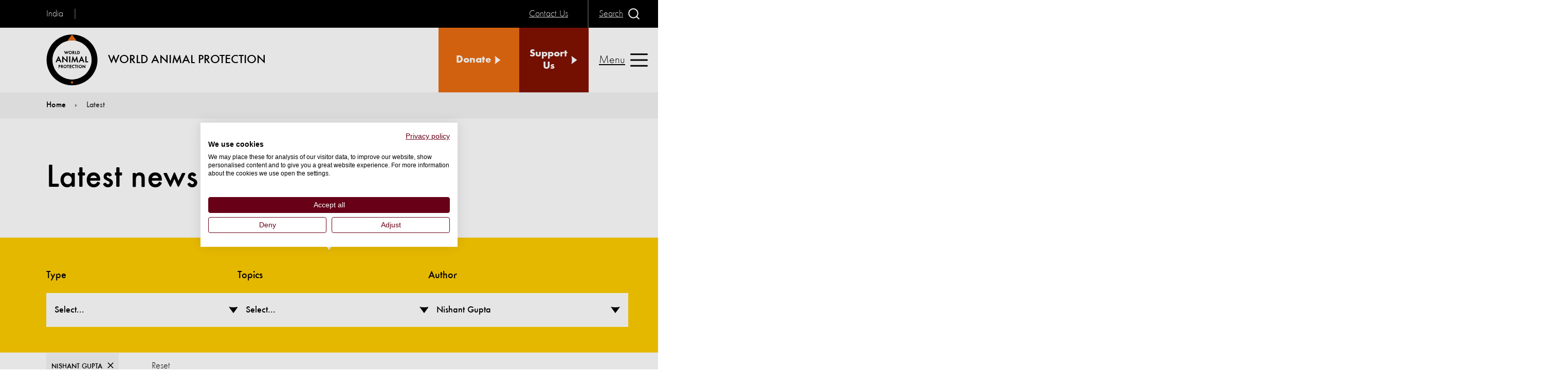

--- FILE ---
content_type: text/html; charset=utf-8
request_url: https://www.worldanimalprotection.org.in/latest/?filter3=23346
body_size: 6771
content:

<!DOCTYPE html>
<html lang="en-IN">
<head>
    <title>Latest News &amp; Blogs | World Animal Protection India</title>
    <meta charset="utf-8">
    <meta http-equiv="X-UA-Compatible" content="IE=Edge">
    <meta name="keywords" />
    <meta name="description" content="Stay updated with the latest news and blogs from World Animal Protection India. Get informed and support our mission to protect animals around the world." />
    <link href="https://www.worldanimalprotection.org.in/latest/" rel="canonical" />
    
    <meta name="viewport" content="width=device-width, initial-scale=1, minimum-scale=1">
    
<script  src="https://consent.cookiefirst.com/sites/worldanimalprotection.org.in-5166b836-e0e0-40f9-9334-a7b52170b053/consent.js"></script>
<!-- Google Tag Manager -->
<script >(function(w,d,s,l,i){w[l]=w[l]||[];w[l].push({'gtm.start':
new Date().getTime(),event:'gtm.js'});var f=d.getElementsByTagName(s)[0],
j=d.createElement(s),dl=l!='dataLayer'?'&l='+l:'';j.async=true;j.src=
'https://www.googletagmanager.com/gtm.js?id='+i+dl;f.parentNode.insertBefore(j,f);
})(window,document,'script','dataLayer','GTM-K6T2DGH');</script>
<!-- End Google Tag Manager -->
<!-- Google Tag Manager -->
<script >(function(w,d,s,l,i){w[l]=w[l]||[];w[l].push({'gtm.start':
new Date().getTime(),event:'gtm.js'});var f=d.getElementsByTagName(s)[0],
j=d.createElement(s),dl=l!='dataLayer'?'&l='+l:'';j.async=true;j.src=
'https://www.googletagmanager.com/gtm.js?id='+i+dl;f.parentNode.insertBefore(j,f);
})(window,document,'script','dataLayer','GTM-PJFTXH');</script>
<!-- End Google Tag Manager -->

    <link rel="icon" href="/static/images/favicons/favicon-144.png">
    <link rel="icon" href="/static/images/favicons/favicon-192.png">
    <link rel="apple-touch-icon" href="/static/images/favicons/favicon-192.png">
    <link rel="icon" href="/static/images/favicons/favicon-196.png">
    <link rel="icon" href="/static/images/favicons/favicon-512.png">
    <link rel="manifest" href="/static/en/manifest.json">
    <meta name="theme-color" content="#fff" />
    <meta name="format-detection" content="telephone=no">
        <link rel="preload" href="/static/assets/fonts/futuraround-normal.woff2" crossorigin="anonymous" as="font">
        <link rel="preload" href="/static/assets/fonts/futuraround-bold.woff2" crossorigin="anonymous" as="font">
        <link rel="preload" href="/static/assets/fonts/futuraround-medium.woff2" crossorigin="anonymous" as="font">
        <link rel="stylesheet prefetch preload" href="/static/css/fonts.css?v=2.2" as="style">
    <link rel="preload" href="/static/css/styles.css?v=2.2" as="style">
    <link rel="preload" href="/static/js/esm-app.js?v=2.2" crossorigin="anonymous" as="script">
    <link rel="stylesheet" href="/static/css/styles.css?v=2.2" />
    <link rel="stylesheet" disabled media="(min-width: 48rem)" href="/static/css/styles-media-min-width-48rem.css?v=2.2" />
    <link rel="stylesheet" disabled media="(min-width: 64rem) and (prefers-reduced-motion: reduce)" href="/static/css/styles-media-min-width-64rem-and-prefers-reduced-motion-reduce.css?v=2.2" />
    <link rel="stylesheet" disabled media="(prefers-reduced-motion: reduce)" href="/static/css/styles-media-prefers-reduced-motion-reduce.css?v=2.2" />
    <link rel="stylesheet" disabled data-supports="not selector(p:has(p))" media="(min-width: 10000000px)" href="/static/css/styles-supports-not-selectorp-hasp.css?v=2.2" />
    <link rel="stylesheet" disabled data-supports="not selector(*:focus-visible)" media="(min-width: 10000000px)" href="/static/css/styles-supports-not-selector-focus-visible.css?v=2.2" />
    <link rel="stylesheet" disabled data-supports="not (aspect-ratio: 16/9)" media="(min-width: 10000000px)" href="/static/css/styles-supports-not-aspect-ratio-16-9.css?v=2.2" />
    <script>
        var allLinks = document.querySelectorAll("link[media][disabled], link[data-supports][disabled]");
        for (let i = 0; i < allLinks.length; i++) {
            var link = allLinks[i];
            var linkSupports = link.getAttribute("data-supports");
            if (link.media) {
                var mediaMatch = window.matchMedia(link.media);
                if (mediaMatch.matches) {
                    link.disabled = false;
                }
            }
            if (linkSupports) {
                if (typeof CSS !== "undefined") {
                    if (CSS.supports("selector(:focus)")) {
                        if (CSS.supports(linkSupports)) {
                            link.disabled = false;
                            link.media = "all";
                        }
                    } else {
                        link.disabled = false;
                        link.media = "all";
                    }
                }
            }
        }
    </script>
    <noscript>
        <link rel="stylesheet" href="/static/css/styles-media-min-width-48rem.css?v=2.1" />
        <link rel="stylesheet" href="/static/css/styles-media-min-width-64rem-and-prefers-reduced-motion-reduce.css?v=2.1" />
        <link rel="stylesheet" href="/static/css/styles-media-prefers-reduced-motion-reduce.css?v=2.1" />
        <link rel="stylesheet" href="/static/css/styles-supports-not-selectorp-hasp.css?v=2.1" />
        <link rel="stylesheet" href="/static/css/styles-supports-not-selector-focus-visible.css?v=2.1" />
        <link rel="stylesheet" href="/static/css/styles-supports-not-aspect-ratio-16-9.css?v=2.1" />
        <link rel="stylesheet" href="/static/css/fonts.css?v=2.1" />
        <link rel="stylesheet" href="/static/css/header.css?v=2.1" />
        <link rel="stylesheet" href="/static/css/header-media-min-width-64rem-and-prefers-reduced-motion-reduce.css?v=2.1" />
        <link rel="stylesheet" href="/static/css/header-media-min-width-80rem.css?v=2.1" />
        <link rel="stylesheet" href="/static/css/header-media-prefers-reduced-motion-reduce.css?v=2.1" />
        <link rel="stylesheet" href="/static/css/header-media-max-width-63-9375rem.css?v=2.1" />
        <link rel="stylesheet" href="/static/css/header-supports-not-selector-focus-visible.css?v=2.1" />
        <link rel="stylesheet" href="/static/css/videoApi.css?v=2.1" />
    </noscript>
    <script>
!function(T,l,y){var S=T.location,k="script",D="instrumentationKey",C="ingestionendpoint",I="disableExceptionTracking",E="ai.device.",b="toLowerCase",w="crossOrigin",N="POST",e="appInsightsSDK",t=y.name||"appInsights";(y.name||T[e])&&(T[e]=t);var n=T[t]||function(d){var g=!1,f=!1,m={initialize:!0,queue:[],sv:"5",version:2,config:d};function v(e,t){var n={},a="Browser";return n[E+"id"]=a[b](),n[E+"type"]=a,n["ai.operation.name"]=S&&S.pathname||"_unknown_",n["ai.internal.sdkVersion"]="javascript:snippet_"+(m.sv||m.version),{time:function(){var e=new Date;function t(e){var t=""+e;return 1===t.length&&(t="0"+t),t}return e.getUTCFullYear()+"-"+t(1+e.getUTCMonth())+"-"+t(e.getUTCDate())+"T"+t(e.getUTCHours())+":"+t(e.getUTCMinutes())+":"+t(e.getUTCSeconds())+"."+((e.getUTCMilliseconds()/1e3).toFixed(3)+"").slice(2,5)+"Z"}(),iKey:e,name:"Microsoft.ApplicationInsights."+e.replace(/-/g,"")+"."+t,sampleRate:100,tags:n,data:{baseData:{ver:2}}}}var h=d.url||y.src;if(h){function a(e){var t,n,a,i,r,o,s,c,u,p,l;g=!0,m.queue=[],f||(f=!0,t=h,s=function(){var e={},t=d.connectionString;if(t)for(var n=t.split(";"),a=0;a<n.length;a++){var i=n[a].split("=");2===i.length&&(e[i[0][b]()]=i[1])}if(!e[C]){var r=e.endpointsuffix,o=r?e.location:null;e[C]="https://"+(o?o+".":"")+"dc."+(r||"services.visualstudio.com")}return e}(),c=s[D]||d[D]||"",u=s[C],p=u?u+"/v2/track":d.endpointUrl,(l=[]).push((n="SDK LOAD Failure: Failed to load Application Insights SDK script (See stack for details)",a=t,i=p,(o=(r=v(c,"Exception")).data).baseType="ExceptionData",o.baseData.exceptions=[{typeName:"SDKLoadFailed",message:n.replace(/\./g,"-"),hasFullStack:!1,stack:n+"\nSnippet failed to load ["+a+"] -- Telemetry is disabled\nHelp Link: https://go.microsoft.com/fwlink/?linkid=2128109\nHost: "+(S&&S.pathname||"_unknown_")+"\nEndpoint: "+i,parsedStack:[]}],r)),l.push(function(e,t,n,a){var i=v(c,"Message"),r=i.data;r.baseType="MessageData";var o=r.baseData;return o.message='AI (Internal): 99 message:"'+("SDK LOAD Failure: Failed to load Application Insights SDK script (See stack for details) ("+n+")").replace(/\"/g,"")+'"',o.properties={endpoint:a},i}(0,0,t,p)),function(e,t){if(JSON){var n=T.fetch;if(n&&!y.useXhr)n(t,{method:N,body:JSON.stringify(e),mode:"cors"});else if(XMLHttpRequest){var a=new XMLHttpRequest;a.open(N,t),a.setRequestHeader("Content-type","application/json"),a.send(JSON.stringify(e))}}}(l,p))}function i(e,t){f||setTimeout(function(){!t&&m.core||a()},500)}var e=function(){var n=l.createElement(k);n.src=h;var e=y[w];return!e&&""!==e||"undefined"==n[w]||(n[w]=e),n.onload=i,n.onerror=a,n.onreadystatechange=function(e,t){"loaded"!==n.readyState&&"complete"!==n.readyState||i(0,t)},n}();y.ld<0?l.getElementsByTagName("head")[0].appendChild(e):setTimeout(function(){l.getElementsByTagName(k)[0].parentNode.appendChild(e)},y.ld||0)}try{m.cookie=l.cookie}catch(p){}function t(e){for(;e.length;)!function(t){m[t]=function(){var e=arguments;g||m.queue.push(function(){m[t].apply(m,e)})}}(e.pop())}var n="track",r="TrackPage",o="TrackEvent";t([n+"Event",n+"PageView",n+"Exception",n+"Trace",n+"DependencyData",n+"Metric",n+"PageViewPerformance","start"+r,"stop"+r,"start"+o,"stop"+o,"addTelemetryInitializer","setAuthenticatedUserContext","clearAuthenticatedUserContext","flush"]),m.SeverityLevel={Verbose:0,Information:1,Warning:2,Error:3,Critical:4};var s=(d.extensionConfig||{}).ApplicationInsightsAnalytics||{};if(!0!==d[I]&&!0!==s[I]){var c="onerror";t(["_"+c]);var u=T[c];T[c]=function(e,t,n,a,i){var r=u&&u(e,t,n,a,i);return!0!==r&&m["_"+c]({message:e,url:t,lineNumber:n,columnNumber:a,error:i}),r},d.autoExceptionInstrumented=!0}return m}(y.cfg);function a(){y.onInit&&y.onInit(n)}(T[t]=n).queue&&0===n.queue.length?(n.queue.push(a),n.trackPageView({})):a()}(window,document,{src: "https://js.monitor.azure.com/scripts/b/ai.2.gbl.min.js", crossOrigin: "anonymous", cfg: {instrumentationKey: '722fd7ef-07b1-444c-a899-308905364617', disableCookiesUsage: false }});
</script>
<script>
_iaq = [ ['client', '40856a714235472dac3e310f522da353'], ['track', 'consume'] ]; !function(d,s){var ia=d.createElement(s);ia.async=1,s=d.getElementsByTagName(s)[0],ia.src='//s.emea01.idio.episerver.net/ia.js',s.parentNode.insertBefore(ia,s)}(document,'script');
</script>

    

    <meta property="og:title" content="Latest News & Blogs">
<meta property="og:description" content="Explore the latest news articles, press releases and blogs on important animal welfare topics around the globe from World Animal Protection India.">
<meta property="og:url" content="https://www.worldanimalprotection.org.in/latest/">
<meta property="og:image:alt" content="Latest News & Blogs">
<meta property="og:image:width" content="1200">
<meta property="og:image:height" content="630">
<meta property="og:locale" content="en_IN">
<meta property="og:site_name" content="India">
<meta property="og:type" content="website">
<meta name="twitter:card" content="summary">
<meta name="twitter:title" content="Latest News & Blogs">
<meta name="twitter:description" content="Explore the latest news articles, press releases and blogs on important animal welfare topics around the globe from World Animal Protection India.">
<meta name="twitter:image:alt" content="Latest News & Blogs">
<meta name="twitter:url" content="https://www.worldanimalprotection.org.in/latest/">


</head>
<body>

    
    
    
<!-- Google Tag Manager (noscript) -->
<noscript><iframe src="https://www.googletagmanager.com/ns.html?id=GTM-K6T2DGH"
height="0" width="0" style="display:none;visibility:hidden"></iframe></noscript>
<!-- End Google Tag Manager (noscript) -->
<!-- Google Tag Manager (noscript) -->
<noscript><iframe src="https://www.googletagmanager.com/ns.html?id=GTM-PJFTXH"
height="0" width="0" style="display:none;visibility:hidden"></iframe></noscript>
<!-- End Google Tag Manager (noscript) -->


    <header class="pageHeader">
        <div class="pageHeaderWrap">
    <div class="pageHeaderLocal">
            <p class="pageHeaderLocalRegion">India</p>

    </div>

<div class="pageHeaderLogo">
    <a href="/">
        <svg focusable="false" class="pageHeaderLogoImg">
            <use href="/static/images/svg.svg#svg-wapLogo"></use>
        </svg>
        <span class="pageHeaderLogoText">World Animal Protection</span>
    </a>
</div>



    <div class="pageHeaderButtonWrap pageHeaderEyebrow">
        <div class="pageHeaderButton">
                    <a href="/about-us/contact-us/", title="Contact Us",>
            <span class="text">
                Contact Us
            </span>
        </a>

        </div>
    </div>

          
<div class="pageHeaderButtonWrap pageHeaderSearchButton">
    <div class="pageHeaderButton search">

        <button type="button">
            <span class="text">
               Search
            </span>
            <span class="icon">

                <svg focusable="false">
                    <use href="/static/images/svg.svg#svg-search"></use>
                </svg>
            </span><span class="text">
                Close
            </span>
            <span class="icon">

                <svg focusable="false">
                    <use href="/static/images/svg.svg#svg-cross"></use>
                </svg>
            </span>
        </button>
    </div>
</div>
    <ul class="pageHeaderButtonWrap pageHeaderCtas">
            <li class="pageHeaderButton">
                        <a href="/support-us/donate/" title="Please Donate", class="cta">
            <span class="text">
               Donate
            </span>
            <span class="icon">
                <svg focusable="false">
                    <use href="/static/images/svg.svg#svg-triangle"></use>
                </svg>
            </span>
        </a>

            </li>

            <li class="pageHeaderButton">
                        <a href="/support-us/" title="Support Us", class="cta secondary">
            <span class="text">
               Support Us
            </span>
            <span class="icon">
                <svg focusable="false">
                    <use href="/static/images/svg.svg#svg-triangle"></use>
                </svg>
            </span>
        </a>

            </li>
    </ul>

          
<div class="pageHeaderSearch" inert="">

    <div class="searchWrap">
        <form action="/search-results/" method="get" class="searchForm">
            <input type="search" name="search" placeholder="Enter Keyword" autocomplete="on" id="" class="searchFormInput">
            <label for="" class="searchFormLabel">Search site</label>
            <button type="submit" class="searchFormSubmit">
                <span class="icon">

                    <svg focusable="false">
                        <title>Submit</title>
                        <use href="/static/images/svg.svg#svg-search"></use>
                    </svg>
                </span>
            </button>
        </form>
    </div>
</div>
        <div class="pageHeaderButton nav">
            <button type="button">
                <span class="text">
                    Menu
                </span>
                <span class="icon">

                    <svg focusable="false">
                        <use href="/static/images/svg.svg#svg-menu"></use>
                    </svg>
                </span><span class="text">
                    Close
                </span>
                <span class="icon">

                    <svg focusable="false">
                        <use href="/static/images/svg.svg#svg-cross"></use>
                    </svg>
                </span>
            </button>
        </div>
    <div class="pageHeaderNav" inert="">
        <nav class="navigation">
            <ul class="navigationList level1">
                        <li class="navigationListItem">
                                    <button class="navigationListItemLink hasSubNav">
            <span class="icon">
                <svg focusable="false">
                    <use href="/static/images/svg.svg#svg-triangle"></use>
                </svg>
            </span>
            <span class="text">
                Our Campaigns
            </span>
        </button>

                            <ul class="navigationList level2">
                                <li class="navigationListItem back">
                                            <button type="button" class="navigationListItemLink">
            <span class="icon">
                <svg focusable="false">
                    <use href="/static/images/svg.svg#svg-triangle"></use>
                </svg>
            </span>
            <span class="text">
                Back
            </span>
        </button>

                                </li>
                                <li class="navigationListItem parentLink">
                                            <a class="navigationListItemLink" href="/our-campaigns/"><span class="text">Our Campaigns</span></a>

                                </li>
                                        <li class="navigationListItem">
                                                    <a class="navigationListItemLink" href="/our-campaigns/food-systems/"><span class="text">Food Systems</span></a>

                                        </li>
                                        <li class="navigationListItem">
                                                    <a class="navigationListItemLink" href="/our-campaigns/wildlife/"><span class="text">Wildlife</span></a>

                                        </li>
                                        <li class="navigationListItem">
                                                    <a class="navigationListItemLink" href="/our-campaigns/sentience/"><span class="text">Sentience</span></a>

                                        </li>
                                        <li class="navigationListItem">
                                                    <a class="navigationListItemLink" href="/our-campaigns/animal-protector/"><span class="text">Animal Protector</span></a>

                                        </li>
                                        <li class="navigationListItem">
                                                    <a class="navigationListItemLink" href="/our-campaigns/past-campaigns/"><span class="text">Past Campaigns</span></a>

                                        </li>
                            </ul>
                        </li>
                        <li class="navigationListItem">
                                    <button class="navigationListItemLink hasSubNav">
            <span class="icon">
                <svg focusable="false">
                    <use href="/static/images/svg.svg#svg-triangle"></use>
                </svg>
            </span>
            <span class="text">
                Latest News &amp; Blogs
            </span>
        </button>

                            <ul class="navigationList level2">
                                <li class="navigationListItem back">
                                            <button type="button" class="navigationListItemLink">
            <span class="icon">
                <svg focusable="false">
                    <use href="/static/images/svg.svg#svg-triangle"></use>
                </svg>
            </span>
            <span class="text">
                Back
            </span>
        </button>

                                </li>
                                <li class="navigationListItem parentLink">
                                            <a class="navigationListItemLink" href="/latest/"><span class="text">Latest News &amp; Blogs</span></a>

                                </li>
                                        <li class="navigationListItem">
                                                    <a class="navigationListItemLink" href="/latest/news/"><span class="text">News</span></a>

                                        </li>
                                        <li class="navigationListItem">
                                                    <a class="navigationListItemLink" href="/latest/blogs/"><span class="text">Blogs</span></a>

                                        </li>
                                        <li class="navigationListItem">
                                                    <a class="navigationListItemLink" href="/latest/press-releases/"><span class="text">Press releases</span></a>

                                        </li>
                            </ul>
                        </li>
                        <li class="navigationListItem">
                                    <button class="navigationListItemLink hasSubNav">
            <span class="icon">
                <svg focusable="false">
                    <use href="/static/images/svg.svg#svg-triangle"></use>
                </svg>
            </span>
            <span class="text">
                Support Us
            </span>
        </button>

                            <ul class="navigationList level2">
                                <li class="navigationListItem back">
                                            <button type="button" class="navigationListItemLink">
            <span class="icon">
                <svg focusable="false">
                    <use href="/static/images/svg.svg#svg-triangle"></use>
                </svg>
            </span>
            <span class="text">
                Back
            </span>
        </button>

                                </li>
                                <li class="navigationListItem parentLink">
                                            <a class="navigationListItemLink" href="/support-us/"><span class="text">Support Us</span></a>

                                </li>
                                        <li class="navigationListItem">
                                                    <a class="navigationListItemLink" href="/support-us/newsletter/"><span class="text">Newsletter</span></a>

                                        </li>
                                        <li class="navigationListItem">
                                                    <a class="navigationListItemLink" href="/support-us/donate/"><span class="text">Donate</span></a>

                                        </li>
                                        <li class="navigationListItem">
                                                    <a class="navigationListItemLink" href="/support-us/volunteer/"><span class="text">Volunteer</span></a>

                                        </li>
                            </ul>
                        </li>
                        <li class="navigationListItem">
                                    <button class="navigationListItemLink hasSubNav">
            <span class="icon">
                <svg focusable="false">
                    <use href="/static/images/svg.svg#svg-triangle"></use>
                </svg>
            </span>
            <span class="text">
                About Us
            </span>
        </button>

                            <ul class="navigationList level2">
                                <li class="navigationListItem back">
                                            <button type="button" class="navigationListItemLink">
            <span class="icon">
                <svg focusable="false">
                    <use href="/static/images/svg.svg#svg-triangle"></use>
                </svg>
            </span>
            <span class="text">
                Back
            </span>
        </button>

                                </li>
                                <li class="navigationListItem parentLink">
                                            <a class="navigationListItemLink" href="/about-us/"><span class="text">About Us</span></a>

                                </li>
                                        <li class="navigationListItem">
                                                    <a class="navigationListItemLink" href="/about-us/celebrating-75-years-of-protecting-animals/"><span class="text">Celebrating 75 years of protecting animals</span></a>

                                        </li>
                                        <li class="navigationListItem">
                                                    <a class="navigationListItemLink" href="/about-us/cookies-and-privacy-policy/"><span class="text">Cookies and privacy policy</span></a>

                                        </li>
                                        <li class="navigationListItem">
                                                    <a class="navigationListItemLink" href="/about-us/contact-us/"><span class="text">Contact Us</span></a>

                                        </li>
                            </ul>
                        </li>
                        <li class="navigationListItem">
                                    <a class="navigationListItemLink" href="/support-us/donate/"><span class="text">Donate</span></a>

                        </li>
                
                    <li class="navigationListItem extraLink ">
                                <a href="/about-us/contact-us/" class="extraLinkText"><span class="text">Contact Us</span></a>

                    </li>

                    <li class="navigationListItem extraLink extraLinkHalf">
                                <a href="/support-us/donate/" target="" class="cta">
            <span class="text">
                Donate
            </span>
            <span class="icon">
                <svg focusable="false">
                    <use href="/static/images/svg.svg#svg-triangle"></use>
                </svg>
            </span>
        </a>

                    </li>

                    <li class="navigationListItem extraLink extraLinkHalf">
                                <a href="/support-us/" target="" class="cta secondary">
            <span class="text">
                Support Us
            </span>
            <span class="icon">
                <svg focusable="false">
                    <use href="/static/images/svg.svg#svg-triangle"></use>
                </svg>
            </span>
        </a>

                    </li>
            </ul>
        </nav>
    </div>

                                                        
        </div>
    </header>
    
    <nav class="breadcrumbs">
        <p class="offscreen" id="breadcrumblabel">You are here:</p>
        <ol class="breadcrumbsList" aria-labelledby="breadcrumblabel">
                    <li class="breadcrumbsItem">
                        <a class="breadcrumbsLink" href="/">
                            <span class="breadcrumbsLinkText">
                                Home
                            </span>
                                <span class="breadcrumbsLinkText breadcrumbsLinkTextPrevious">
                                    Home
                                </span>

                            <span class="icon breadcrumbsIcon">
                                <svg focusable="false" class=" breadcrumbsIcon">
                                    <use href="/static/images/svg.svg#svg-triangle"></use>
                                </svg>
                            </span>
                        </a>
                    </li>
                    <li class="breadcrumbsItem">
                        <strong class="breadcrumbsLinkText breadcrumbsCurrent">
                            Latest
                        </strong>

                    </li>
        </ol>
    </nav>


    <main class="listingPage" id="content" tabindex="-1">
        
<div class="hero ">


    <div class="titleBlock">

        <h1 class="heroTitle" >
            Latest news &amp; blogs
        </h1>


        



    </div>
</div>

<form action="/latest/" method="post" class="listingPageForm">
        <div class="listingPageFilters">

<div class="dropDown formInput multiSelect">
    <span class="dropDownLabel" id="filter1">Type</span>
    <input type="hidden" name="filter1">
    <button type="button" aria-labelledby="filter1" aria-haspopup="listbox">
        <span class="text selected">Select...</span>

        <span class="icon">

            <svg focusable="false">
                <use href="/static/images/svg.svg#svg-triangle"></use>
            </svg>
        </span>
    </button>
    <ul role="listbox" aria-labelledby="topics">
            <li>
                <a href="/latest/" role="option" class="ajaxLink" data-value="" tabindex="0">
                    <span class="labelHolder">
                        <span class="selectedLabel">
                            Select...
                        </span>
                        
                        <span class="icon">

                            <svg focusable="false">
                                <use href="/static/images/svg.svg#svg-tick"></use>
                            </svg>
                        </span>
                    </span>
                </a>
            </li>
            <li>
                <a href="/latest/?filter1=3453" role="option" class="ajaxLink" data-value="3453" tabindex="0">
                    <span class="labelHolder">
                        <span class="selectedLabel">
                            Blog
                        </span>
                        
                        <span class="icon">

                            <svg focusable="false">
                                <use href="/static/images/svg.svg#svg-tick"></use>
                            </svg>
                        </span>
                    </span>
                </a>
            </li>
    </ul>
</div>


<div class="dropDown formInput multiSelect">
    <span class="dropDownLabel" id="filter2">Topics</span>
    <input type="hidden" name="filter2">
    <button type="button" aria-labelledby="filter2" aria-haspopup="listbox">
        <span class="text selected">Select...</span>

        <span class="icon">

            <svg focusable="false">
                <use href="/static/images/svg.svg#svg-triangle"></use>
            </svg>
        </span>
    </button>
    <ul role="listbox" aria-labelledby="topics">
            <li>
                <a href="/latest/" role="option" class="ajaxLink" data-value="" tabindex="0">
                    <span class="labelHolder">
                        <span class="selectedLabel">
                            Select...
                        </span>
                        
                        <span class="icon">

                            <svg focusable="false">
                                <use href="/static/images/svg.svg#svg-tick"></use>
                            </svg>
                        </span>
                    </span>
                </a>
            </li>
            <li>
                <a href="/latest/?filter2=4569" role="option" class="ajaxLink" data-value="4569" tabindex="0">
                    <span class="labelHolder">
                        <span class="selectedLabel">
                            Animal welfare
                        </span>
                        
                        <span class="icon">

                            <svg focusable="false">
                                <use href="/static/images/svg.svg#svg-tick"></use>
                            </svg>
                        </span>
                    </span>
                </a>
            </li>
    </ul>
</div>


<div class="dropDown formInput multiSelect">
    <span class="dropDownLabel" id="filter3">Author</span>
    <input type="hidden" name="filter3" value="23346">
    <button type="button" aria-labelledby="filter3" aria-haspopup="listbox">
        <span class="text selected">Nishant Gupta</span>

        <span class="icon">

            <svg focusable="false">
                <use href="/static/images/svg.svg#svg-triangle"></use>
            </svg>
        </span>
    </button>
    <ul role="listbox" aria-labelledby="topics">
            <li>
                <a href="/latest/" role="option" class="ajaxLink" data-value="" tabindex="0">
                    <span class="labelHolder">
                        <span class="selectedLabel">
                            Select...
                        </span>
                        
                        <span class="icon">

                            <svg focusable="false">
                                <use href="/static/images/svg.svg#svg-tick"></use>
                            </svg>
                        </span>
                    </span>
                </a>
            </li>
            <li>
                <a href="/latest/?filter3=23346" role="option" class="ajaxLink" data-value="23346" aria-selected="aria-selected" tabindex="0">
                    <span class="labelHolder">
                        <span class="selectedLabel">
                            Nishant Gupta
                        </span>
                        
                        <span class="icon">

                            <svg focusable="false">
                                <use href="/static/images/svg.svg#svg-tick"></use>
                            </svg>
                        </span>
                    </span>
                </a>
            </li>
    </ul>
</div>

        </div>
    <ul class="filterTermsList" id="filterTermsList">
                <li class="filterTermsListItem">
                    <a href="/latest/?filter1=&amp;filter2=&amp;filter3=" class="ajaxLink" data-name="filter3" data-value="23346">
                        <span class="text">Nishant Gupta</span>
                        <span class="icon">

                            <svg>
                                <use xlink:href="/static/images/svg.svg#svg-cross"></use>
                            </svg>
                        </span>
                    </a>
                </li>
        
    </ul>
    <div class="clearAll " id="clearAll">
        <a href="/latest/" class="ajaxLink clearAllLink" >Reset</a>
    </div>
    
    <div class="filterFormResultsMsg">
        <p class="filterFormResultsMsgText" role="status" aria-live="polite" aria-relevant="all" aria-atomic="true">
            <label for="resultsFrom">Showing</label>
            <output name="resultsFrom" id="resultsFrom">1</output>
            <label for="resultsTo">to</label>
            <output name="resultsTo" id="resultsTo">4</output>
            <label for="resultTotal">of</label>
            <output name="resultTotal" id="resultTotal">4</output>
            <span>Results</span>
        </p>
    </div>

    <p class="filterFormContentMessage loading hide" aria-live="polite">Loading</p>
    <p class="filterFormContentMessage error hide" aria-live="polite">An error occurred. Please try again</p>
    <p class="filterFormContentMessage noResults hide" aria-live="polite">No Results Found</p>
    <ul class="grid" id="contentHolder" tabindex="-1">
            <li class="col-4">
                <div class="promoBlock partial article">
                    
<div class="promoBlockWrap">
        <div class="image">
                <a href="/latest/blogs/volunteering-and-its-benefits/">
                    <img src="/cdn-cgi/image/width=432,format=auto,fit=cover/siteassets/article/depositphotos_10961902_xl-2015.jpg" srcset="/cdn-cgi/image/width=210,format=auto,fit=cover/siteassets/article/depositphotos_10961902_xl-2015.jpg 210w,/cdn-cgi/image/width=280,format=auto,fit=cover/siteassets/article/depositphotos_10961902_xl-2015.jpg 280w,/cdn-cgi/image/width=324,format=auto,fit=cover/siteassets/article/depositphotos_10961902_xl-2015.jpg 324w,/cdn-cgi/image/width=335,format=auto,fit=cover/siteassets/article/depositphotos_10961902_xl-2015.jpg 335w,/cdn-cgi/image/width=420,format=auto,fit=cover/siteassets/article/depositphotos_10961902_xl-2015.jpg 420w,/cdn-cgi/image/width=432,format=auto,fit=cover/siteassets/article/depositphotos_10961902_xl-2015.jpg 432w,/cdn-cgi/image/width=526,format=auto,fit=cover/siteassets/article/depositphotos_10961902_xl-2015.jpg 526w,/cdn-cgi/image/width=560,format=auto,fit=cover/siteassets/article/depositphotos_10961902_xl-2015.jpg 560w,/cdn-cgi/image/width=560,format=auto,fit=cover/siteassets/article/depositphotos_10961902_xl-2015.jpg 560w,/cdn-cgi/image/width=606,format=auto,fit=cover/siteassets/article/depositphotos_10961902_xl-2015.jpg 606w,/cdn-cgi/image/width=630,format=auto,fit=cover/siteassets/article/depositphotos_10961902_xl-2015.jpg 630w,/cdn-cgi/image/width=648,format=auto,fit=cover/siteassets/article/depositphotos_10961902_xl-2015.jpg 648w,/cdn-cgi/image/width=670,format=auto,fit=cover/siteassets/article/depositphotos_10961902_xl-2015.jpg 670w,/cdn-cgi/image/width=776,format=auto,fit=cover/siteassets/article/depositphotos_10961902_xl-2015.jpg 776w,/cdn-cgi/image/width=840,format=auto,fit=cover/siteassets/article/depositphotos_10961902_xl-2015.jpg 840w,/cdn-cgi/image/width=864,format=auto,fit=cover/siteassets/article/depositphotos_10961902_xl-2015.jpg 864w,/cdn-cgi/image/width=972,format=auto,fit=cover/siteassets/article/depositphotos_10961902_xl-2015.jpg 972w,/cdn-cgi/image/width=1005,format=auto,fit=cover/siteassets/article/depositphotos_10961902_xl-2015.jpg 1005w,/cdn-cgi/image/width=1052,format=auto,fit=cover/siteassets/article/depositphotos_10961902_xl-2015.jpg 1052w,/cdn-cgi/image/width=1052,format=auto,fit=cover/siteassets/article/depositphotos_10961902_xl-2015.jpg 1052w,/cdn-cgi/image/width=1164,format=auto,fit=cover/siteassets/article/depositphotos_10961902_xl-2015.jpg 1164w,/cdn-cgi/image/width=1212,format=auto,fit=cover/siteassets/article/depositphotos_10961902_xl-2015.jpg 1212w,/cdn-cgi/image/width=1296,format=auto,fit=cover/siteassets/article/depositphotos_10961902_xl-2015.jpg 1296w,/cdn-cgi/image/width=1578,format=auto,fit=cover/siteassets/article/depositphotos_10961902_xl-2015.jpg 1578w,/cdn-cgi/image/width=1818,format=auto,fit=cover/siteassets/article/depositphotos_10961902_xl-2015.jpg 1818w" alt="volunteers " loading="lazy" decoding="auto" fetchpriority="auto" width="2000" height="1333" class="promoBlockImage">
                </a>
        </div>
    
<div class="text">
    <div class="textWrap">

        <h3 class="promoBlockTitle">
            <a href="/latest/blogs/volunteering-and-its-benefits/">
                Volunteering and its benefits
            </a>
        </h3>

            <p class="promoBlockTag">
                Blog
            </p>



    <time class="promoBlockDate" datetime="2019-09-13">
        13 September 2019
    </time>


            <p class="promoBlockAuthor">
                <a href="/siteassets/categories/author/nishant-gupta/">Nishant Gupta</a>
            </p>

        <p class="promoBlockSummary">
            Capitalize your spare time by doing something meaningful like working for animal welfare that brings them great benefits....
        </p>


    </div>
</div>
</div>
                </div>
            </li>
            <li class="col-4">
                <div class="promoBlock partial article">
                    
<div class="promoBlockWrap">
        <div class="image">
                <a href="/latest/blogs/guidelines-protection-dogs-owned-pet-owners-and-care-givers/">
                    <img src="/cdn-cgi/image/width=432,format=auto,fit=cover/siteassets/article/dogs_in_blog_2_1.jpg" srcset="/cdn-cgi/image/width=210,format=auto,fit=cover/siteassets/article/dogs_in_blog_2_1.jpg 210w,/cdn-cgi/image/width=280,format=auto,fit=cover/siteassets/article/dogs_in_blog_2_1.jpg 280w,/cdn-cgi/image/width=324,format=auto,fit=cover/siteassets/article/dogs_in_blog_2_1.jpg 324w,/cdn-cgi/image/width=335,format=auto,fit=cover/siteassets/article/dogs_in_blog_2_1.jpg 335w,/cdn-cgi/image/width=420,format=auto,fit=cover/siteassets/article/dogs_in_blog_2_1.jpg 420w,/cdn-cgi/image/width=432,format=auto,fit=cover/siteassets/article/dogs_in_blog_2_1.jpg 432w,/cdn-cgi/image/width=526,format=auto,fit=cover/siteassets/article/dogs_in_blog_2_1.jpg 526w,/cdn-cgi/image/width=560,format=auto,fit=cover/siteassets/article/dogs_in_blog_2_1.jpg 560w,/cdn-cgi/image/width=560,format=auto,fit=cover/siteassets/article/dogs_in_blog_2_1.jpg 560w,/cdn-cgi/image/width=606,format=auto,fit=cover/siteassets/article/dogs_in_blog_2_1.jpg 606w,/cdn-cgi/image/width=630,format=auto,fit=cover/siteassets/article/dogs_in_blog_2_1.jpg 630w,/cdn-cgi/image/width=648,format=auto,fit=cover/siteassets/article/dogs_in_blog_2_1.jpg 648w,/cdn-cgi/image/width=670,format=auto,fit=cover/siteassets/article/dogs_in_blog_2_1.jpg 670w,/cdn-cgi/image/width=776,format=auto,fit=cover/siteassets/article/dogs_in_blog_2_1.jpg 776w,/cdn-cgi/image/width=840,format=auto,fit=cover/siteassets/article/dogs_in_blog_2_1.jpg 840w,/cdn-cgi/image/width=864,format=auto,fit=cover/siteassets/article/dogs_in_blog_2_1.jpg 864w,/cdn-cgi/image/width=972,format=auto,fit=cover/siteassets/article/dogs_in_blog_2_1.jpg 972w,/cdn-cgi/image/width=1005,format=auto,fit=cover/siteassets/article/dogs_in_blog_2_1.jpg 1005w,/cdn-cgi/image/width=1052,format=auto,fit=cover/siteassets/article/dogs_in_blog_2_1.jpg 1052w,/cdn-cgi/image/width=1052,format=auto,fit=cover/siteassets/article/dogs_in_blog_2_1.jpg 1052w,/cdn-cgi/image/width=1164,format=auto,fit=cover/siteassets/article/dogs_in_blog_2_1.jpg 1164w,/cdn-cgi/image/width=1212,format=auto,fit=cover/siteassets/article/dogs_in_blog_2_1.jpg 1212w,/cdn-cgi/image/width=1296,format=auto,fit=cover/siteassets/article/dogs_in_blog_2_1.jpg 1296w,/cdn-cgi/image/width=1578,format=auto,fit=cover/siteassets/article/dogs_in_blog_2_1.jpg 1578w,/cdn-cgi/image/width=1818,format=auto,fit=cover/siteassets/article/dogs_in_blog_2_1.jpg 1818w" alt="animals in communities, better lives for dogs" loading="lazy" decoding="auto" fetchpriority="auto" width="2000" height="1334" class="promoBlockImage">
                </a>
        </div>
    
<div class="text">
    <div class="textWrap">

        <h3 class="promoBlockTitle">
            <a href="/latest/blogs/guidelines-protection-dogs-owned-pet-owners-and-care-givers/">
                Guidelines for the protection of dogs owned by pet-owners...
            </a>
        </h3>

            <p class="promoBlockTag">
                Blog
            </p>



    <time class="promoBlockDate" datetime="2019-07-05">
        05 July 2019
    </time>


            <p class="promoBlockAuthor">
                <a href="/siteassets/categories/author/nishant-gupta/">Nishant Gupta</a>
            </p>

        <p class="promoBlockSummary">
            General guidelines meant for Resident Welfare Associations (RWAs) and Apartment Owner Associations (AOAs) with respect to the pet-dogs...
        </p>


    </div>
</div>
</div>
                </div>
            </li>
            <li class="col-4">
                <div class="promoBlock partial article">
                    
<div class="promoBlockWrap">
        <div class="image">
                <a href="/latest/blogs/did-you-know-these-guidelines-pet-owners-or-caregivers/">
                    <img src="/cdn-cgi/image/width=432,format=auto,fit=cover/siteassets/article/dog_hero_image_for_blog_0.jpg" srcset="/cdn-cgi/image/width=210,format=auto,fit=cover/siteassets/article/dog_hero_image_for_blog_0.jpg 210w,/cdn-cgi/image/width=280,format=auto,fit=cover/siteassets/article/dog_hero_image_for_blog_0.jpg 280w,/cdn-cgi/image/width=324,format=auto,fit=cover/siteassets/article/dog_hero_image_for_blog_0.jpg 324w,/cdn-cgi/image/width=335,format=auto,fit=cover/siteassets/article/dog_hero_image_for_blog_0.jpg 335w,/cdn-cgi/image/width=420,format=auto,fit=cover/siteassets/article/dog_hero_image_for_blog_0.jpg 420w,/cdn-cgi/image/width=432,format=auto,fit=cover/siteassets/article/dog_hero_image_for_blog_0.jpg 432w,/cdn-cgi/image/width=526,format=auto,fit=cover/siteassets/article/dog_hero_image_for_blog_0.jpg 526w,/cdn-cgi/image/width=560,format=auto,fit=cover/siteassets/article/dog_hero_image_for_blog_0.jpg 560w,/cdn-cgi/image/width=560,format=auto,fit=cover/siteassets/article/dog_hero_image_for_blog_0.jpg 560w,/cdn-cgi/image/width=606,format=auto,fit=cover/siteassets/article/dog_hero_image_for_blog_0.jpg 606w,/cdn-cgi/image/width=630,format=auto,fit=cover/siteassets/article/dog_hero_image_for_blog_0.jpg 630w,/cdn-cgi/image/width=648,format=auto,fit=cover/siteassets/article/dog_hero_image_for_blog_0.jpg 648w,/cdn-cgi/image/width=670,format=auto,fit=cover/siteassets/article/dog_hero_image_for_blog_0.jpg 670w,/cdn-cgi/image/width=776,format=auto,fit=cover/siteassets/article/dog_hero_image_for_blog_0.jpg 776w,/cdn-cgi/image/width=840,format=auto,fit=cover/siteassets/article/dog_hero_image_for_blog_0.jpg 840w,/cdn-cgi/image/width=864,format=auto,fit=cover/siteassets/article/dog_hero_image_for_blog_0.jpg 864w,/cdn-cgi/image/width=972,format=auto,fit=cover/siteassets/article/dog_hero_image_for_blog_0.jpg 972w,/cdn-cgi/image/width=1005,format=auto,fit=cover/siteassets/article/dog_hero_image_for_blog_0.jpg 1005w,/cdn-cgi/image/width=1052,format=auto,fit=cover/siteassets/article/dog_hero_image_for_blog_0.jpg 1052w,/cdn-cgi/image/width=1052,format=auto,fit=cover/siteassets/article/dog_hero_image_for_blog_0.jpg 1052w,/cdn-cgi/image/width=1164,format=auto,fit=cover/siteassets/article/dog_hero_image_for_blog_0.jpg 1164w,/cdn-cgi/image/width=1212,format=auto,fit=cover/siteassets/article/dog_hero_image_for_blog_0.jpg 1212w,/cdn-cgi/image/width=1296,format=auto,fit=cover/siteassets/article/dog_hero_image_for_blog_0.jpg 1296w,/cdn-cgi/image/width=1578,format=auto,fit=cover/siteassets/article/dog_hero_image_for_blog_0.jpg 1578w,/cdn-cgi/image/width=1818,format=auto,fit=cover/siteassets/article/dog_hero_image_for_blog_0.jpg 1818w" alt="Better lives for dogs" loading="lazy" decoding="auto" fetchpriority="auto" width="2000" height="1334" class="promoBlockImage">
                </a>
        </div>
    
<div class="text">
    <div class="textWrap">

        <h3 class="promoBlockTitle">
            <a href="/latest/blogs/did-you-know-these-guidelines-pet-owners-or-caregivers/">
                Did you know these guidelines for pet-owners or caregivers?
            </a>
        </h3>

            <p class="promoBlockTag">
                Blog
            </p>



    <time class="promoBlockDate" datetime="2019-06-29">
        29 June 2019
    </time>


            <p class="promoBlockAuthor">
                <a href="/siteassets/categories/author/nishant-gupta/">Nishant Gupta</a>
            </p>

        <p class="promoBlockSummary">
            Everyone is equal in the eyes of law. The duty to show compassion to all living creature is...
        </p>


    </div>
</div>
</div>
                </div>
            </li>
            <li class="col-4">
                <div class="promoBlock partial article">
                    
<div class="promoBlockWrap">
        <div class="image">
                <a href="/latest/blogs/dogs-are-our-best-friends-and-heroes/">
                    <img src="/cdn-cgi/image/width=432,format=auto,fit=cover/siteassets/article/dogs_1.jpg" srcset="/cdn-cgi/image/width=210,format=auto,fit=cover/siteassets/article/dogs_1.jpg 210w,/cdn-cgi/image/width=280,format=auto,fit=cover/siteassets/article/dogs_1.jpg 280w,/cdn-cgi/image/width=324,format=auto,fit=cover/siteassets/article/dogs_1.jpg 324w,/cdn-cgi/image/width=335,format=auto,fit=cover/siteassets/article/dogs_1.jpg 335w,/cdn-cgi/image/width=420,format=auto,fit=cover/siteassets/article/dogs_1.jpg 420w,/cdn-cgi/image/width=432,format=auto,fit=cover/siteassets/article/dogs_1.jpg 432w,/cdn-cgi/image/width=526,format=auto,fit=cover/siteassets/article/dogs_1.jpg 526w,/cdn-cgi/image/width=560,format=auto,fit=cover/siteassets/article/dogs_1.jpg 560w,/cdn-cgi/image/width=560,format=auto,fit=cover/siteassets/article/dogs_1.jpg 560w,/cdn-cgi/image/width=606,format=auto,fit=cover/siteassets/article/dogs_1.jpg 606w,/cdn-cgi/image/width=630,format=auto,fit=cover/siteassets/article/dogs_1.jpg 630w,/cdn-cgi/image/width=648,format=auto,fit=cover/siteassets/article/dogs_1.jpg 648w,/cdn-cgi/image/width=670,format=auto,fit=cover/siteassets/article/dogs_1.jpg 670w,/cdn-cgi/image/width=776,format=auto,fit=cover/siteassets/article/dogs_1.jpg 776w,/cdn-cgi/image/width=840,format=auto,fit=cover/siteassets/article/dogs_1.jpg 840w,/cdn-cgi/image/width=864,format=auto,fit=cover/siteassets/article/dogs_1.jpg 864w,/cdn-cgi/image/width=972,format=auto,fit=cover/siteassets/article/dogs_1.jpg 972w,/cdn-cgi/image/width=1005,format=auto,fit=cover/siteassets/article/dogs_1.jpg 1005w,/cdn-cgi/image/width=1052,format=auto,fit=cover/siteassets/article/dogs_1.jpg 1052w,/cdn-cgi/image/width=1052,format=auto,fit=cover/siteassets/article/dogs_1.jpg 1052w,/cdn-cgi/image/width=1164,format=auto,fit=cover/siteassets/article/dogs_1.jpg 1164w,/cdn-cgi/image/width=1212,format=auto,fit=cover/siteassets/article/dogs_1.jpg 1212w,/cdn-cgi/image/width=1296,format=auto,fit=cover/siteassets/article/dogs_1.jpg 1296w,/cdn-cgi/image/width=1578,format=auto,fit=cover/siteassets/article/dogs_1.jpg 1578w,/cdn-cgi/image/width=1818,format=auto,fit=cover/siteassets/article/dogs_1.jpg 1818w" alt="dogs are our best friends and heroes" loading="lazy" decoding="auto" fetchpriority="auto" width="2000" height="1335" class="promoBlockImage">
                </a>
        </div>
    
<div class="text">
    <div class="textWrap">

        <h3 class="promoBlockTitle">
            <a href="/latest/blogs/dogs-are-our-best-friends-and-heroes/">
                Dogs are our best friends and heroes
            </a>
        </h3>

            <p class="promoBlockTag">
                Blog
            </p>



    <time class="promoBlockDate" datetime="2019-05-30">
        30 May 2019
    </time>


            <p class="promoBlockAuthor">
                <a href="/siteassets/categories/author/nishant-gupta/">Nishant Gupta</a>
            </p>

        <p class="promoBlockSummary">
            Dogs are kept for many purposes like companionship, guarding, herding, safety and, also for helping differently abled people.
        </p>

            <ul class="promoBlockTopics topicsList">
                    <li class="topicsItem">
                        <a href="/latest/?filter1=4569" class="topicsItemLink">Animal welfare</a>
                    </li>
            </ul>

    </div>
</div>
</div>
                </div>
            </li>
    </ul>
    
    


<div class="pagination formInput" id="page">
    <input type="hidden" value="1" name="page" data-end-pages="false">
    <div class="prevNextWrapper prev">
        <a href="" role="button" class="ajaxLink" data-value="0" tabindex="-1" rel="prev">
            <span class="labelHolder">
                <span class="selectedLabel">
                    Previous
                </span>

                <span class="icon">

                    <svg focusable="false">
                        <use href="/static/images/svg.svg#svg-triangle"></use>
                    </svg>
                </span>
            </span>
        </a>
    </div>
    <div class="prevNextWrapper next">
        <a href="" role="button" class="ajaxLink" data-value="2" rel="next">
            <span class="labelHolder">
                <span class="selectedLabel">
                    Next
                </span>

                <span class="icon">

                    <svg focusable="false">
                        <use href="/static/images/svg.svg#svg-triangle"></use>
                    </svg>
                </span>
            </span>
        </a>
    </div>
    <p class="paginationInfo" aria-live="polite" aria-relevant="all" aria-atomic="true">
        <label for="paginationCurrent"></label>
        <output name="paginationCurrent" id="paginationCurrent" aria-live="polite"></output>
        <label for="paginationTotal"></label>
        <output name="paginationTotal" id="paginationTotal" aria-live="polite"></output>
    </p>


    <nav class="paginationNav" aria-label="Pagination Navigation">
        <ul class="paginationNavList count-1">
                    <li class="paginationNavListItem">
                        <a href="/latest/?page=1 &amp;filter3=23346" role="button" class="ajaxLink" data-value="1" aria-current="true"
                           tabindex="-1">
                            <span class="labelHolder">
                                <span class="selectedLabel">
                                    <span class="offscreen">Go to page </span>1
                                </span>
                            </span>
                        </a>
                    </li>
        </ul>
    </nav>
</div>
   
</form>

<template id="articleTemplate">
    <li class="col-4">
        <div class="promoBlock partial article">
            <div class="promoBlockWrap">
                <div class="image">
                    <img src="" srcset="" alt="" loading="lazy" decoding="auto" fetchpriority="auto" width="432" height="243" class="promoBlockImage">
                </div>
                <div class="text">
                    <div class="textWrap">

                        <h3 class="promoBlockTitle">
                            <a href="/en/">
                             
                            </a>
                        </h3>
                        <p class="promoBlockTag">
                           
                        </p>
                        <p class="promoBlockSummary">
                          
                        </p><time datetime="2023-06-29" class="promoBlockDate"></time>
                        <p class="promoBlockAuthor">
                            <a href="/en/">
                            
                            </a>
                        </p>
                        <ul class="promoBlockTopics topicsList">
                        </ul>
                    </div>
                </div>
            </div>
        </div>
    </li>
</template>
    </main>
    
<footer class="footer">
    <div class="footerInnerContent">
        <div class="footerLogoContainer">
            <div class="footerLogo">
                <svg focusable="false">
                    <use href="/static/images/svg.svg#svg-wapLogoInvert"></use>
                </svg>
            </div>
                <div class="footerMarketName">
                    <p>World Animal Protection India</p>
                </div>
           
        </div>
        
   

        <div class="footerLinksContainer">

            <div class="footerLinksList">

        <figure class="footerListContainer">
                <figcaption class="footerTitle">
                    <a href="/about-us/" title="Find out about World Animal Protection India" class="footerTitleLink">About us</a>
                </figcaption>
           
                <ul class="footerList">

                       <li class="footerListItem"><a href="/our-campaigns/" title="Our Campaigns" class="footerListItemLink">Our Campaigns</a></li>
                       <li class="footerListItem"><a href="/about-us/celebrating-75-years-of-protecting-animals/" title="75 Years" class="footerListItemLink">Our 75 year history</a></li>
                       <li class="footerListItem"><a href="/about-us/cookies-and-privacy-policy/" title="Cookies &amp; Privacy" class="footerListItemLink">Cookies &amp; Privacy</a></li>
                </ul>
           
        </figure>
        <figure class="footerListContainer">
                <figcaption class="footerTitle">
                    <a href="/support-us/" title="Support Us" class="footerTitleLink">Support Us</a>
                </figcaption>
           
                <ul class="footerList">

                       <li class="footerListItem"><a href="/support-us/donate/" title="Donate" class="footerListItemLink">Donate</a></li>
                       <li class="footerListItem"><a href="/support-us/volunteer/" title="Apply to volunteer now" class="footerListItemLink">Volunteer</a></li>
                       <li class="footerListItem"><a href="/support-us/newsletter/" title="Newsletter" class="footerListItemLink">Newsletter</a></li>
                </ul>
           
        </figure>
        <figure class="footerListContainer">
                <figcaption class="footerTitle">
                    <a href="/about-us/contact-us/" title="Contact Us" class="footerTitleLink">Contact Us</a>
                </figcaption>
           
                <ul class="footerList">

                       <li class="footerListItem"><a href="/about-us/contact-us/" title="Get in touch" class="footerListItemLink">Get in touch</a></li>
                       <li class="footerListItem"><a href="/press-centre/" title="Press centre" class="footerListItemLink">Press centre</a></li>
                </ul>
           
        </figure>

            </div>
            
                <figure class="footerSocial">
                        <figcaption class="footerSocialTitle">Get Connected</figcaption>
                    <ul class="socialList">
                            <li class="socialListItem">
                                <a href="https://www.facebook.com/WorldAnimalProtectionIndia" class="socialListItemLink" rel="noopener" target="_blank">
                                    <img decoding="auto" fetchpriority="auto" src="/cdn-cgi/image/width=44,format=auto,fit=cover/globalassets/images/graphic-not-photos/social-icons/facebook.png" srcset="/cdn-cgi/image/width=44,format=auto,fit=cover/globalassets/images/graphic-not-photos/social-icons/facebook.png 44w,/cdn-cgi/image/width=88,format=auto,fit=cover/globalassets/images/graphic-not-photos/social-icons/facebook.png 88w,/cdn-cgi/image/width=132,format=auto,fit=cover/globalassets/images/graphic-not-photos/social-icons/facebook.png 132w" sizes="44px" alt="Facebook" loading="lazy" width="44" height="44" />
                                </a>
                            </li>
                            <li class="socialListItem">
                                <a href="https://www.instagram.com/worldanimalprotectionindia/" class="socialListItemLink" rel="noopener" target="_blank">
                                    <img decoding="auto" fetchpriority="auto" src="/cdn-cgi/image/width=44,format=auto,fit=cover/globalassets/images/graphic-not-photos/social-icons/instagram.png" srcset="/cdn-cgi/image/width=44,format=auto,fit=cover/globalassets/images/graphic-not-photos/social-icons/instagram.png 44w,/cdn-cgi/image/width=88,format=auto,fit=cover/globalassets/images/graphic-not-photos/social-icons/instagram.png 88w,/cdn-cgi/image/width=132,format=auto,fit=cover/globalassets/images/graphic-not-photos/social-icons/instagram.png 132w" sizes="44px" alt="Instagram" loading="lazy" width="44" height="44" />
                                </a>
                            </li>
                            <li class="socialListItem">
                                <a href="https://www.linkedin.com/company/world-animal-protection-india" class="socialListItemLink" rel="noopener" target="_blank">
                                    <img decoding="auto" fetchpriority="auto" src="/cdn-cgi/image/width=44,format=auto,fit=cover/globalassets/images/graphic-not-photos/social-icons/linkedin.png" srcset="/cdn-cgi/image/width=44,format=auto,fit=cover/globalassets/images/graphic-not-photos/social-icons/linkedin.png 44w,/cdn-cgi/image/width=88,format=auto,fit=cover/globalassets/images/graphic-not-photos/social-icons/linkedin.png 88w,/cdn-cgi/image/width=132,format=auto,fit=cover/globalassets/images/graphic-not-photos/social-icons/linkedin.png 132w" sizes="44px" alt="LinkedIn" loading="lazy" width="44" height="44" />
                                </a>
                            </li>
                            <li class="socialListItem">
                                <a href="https://www.youtube.com/c/WorldAnimalProtectionIndia" class="socialListItemLink" rel="noopener" target="_blank">
                                    <img decoding="auto" fetchpriority="auto" src="/cdn-cgi/image/width=44,format=auto,fit=cover/globalassets/images/graphic-not-photos/social-icons/youtube.png" srcset="/cdn-cgi/image/width=44,format=auto,fit=cover/globalassets/images/graphic-not-photos/social-icons/youtube.png 44w,/cdn-cgi/image/width=88,format=auto,fit=cover/globalassets/images/graphic-not-photos/social-icons/youtube.png 88w,/cdn-cgi/image/width=132,format=auto,fit=cover/globalassets/images/graphic-not-photos/social-icons/youtube.png 132w" sizes="44px" alt="YouTube" loading="lazy" width="44" height="44" />
                                </a>
                            </li>
                            <li class="socialListItem">
                                <a href="https://twitter.com/MoveTheWorldIN" class="socialListItemLink" rel="noopener" target="_blank">
                                    <img decoding="auto" fetchpriority="auto" src="/cdn-cgi/image/width=44,format=auto,fit=cover/globalassets/images/graphic-not-photos/social-icons/twitter.png" srcset="/cdn-cgi/image/width=44,format=auto,fit=cover/globalassets/images/graphic-not-photos/social-icons/twitter.png 44w,/cdn-cgi/image/width=88,format=auto,fit=cover/globalassets/images/graphic-not-photos/social-icons/twitter.png 88w,/cdn-cgi/image/width=132,format=auto,fit=cover/globalassets/images/graphic-not-photos/social-icons/twitter.png 132w" sizes="44px" alt="Twitter" loading="lazy" width="44" height="44" />
                                </a>
                            </li>
                    </ul>
                </figure>
        </div>
        
       
        <div class="footerBottomContainer">
            
                <div class="horizontalTextArea">
                    <div class="wysiwyg">
                        
<p><small>World Animal Protection India is a charity registered under India law. Office address: 491, Vegas Business Tower, Plot No. 6, Sector - 14, Dwarka, New Delhi &ndash; 110078 India</small></p>
                    </div>
                </div>
           
                <ul class="footerHorizontalImages">
                        <li class="footerHorizontalImage">
                            <img decoding="auto" fetchpriority="auto" src="/cdn-cgi/image/width=120,format=auto/globalassets/fundraising-regulator.png" srcset="/cdn-cgi/image/width=120,format=auto/globalassets/fundraising-regulator.png 120w,/cdn-cgi/image/width=150,format=auto/globalassets/fundraising-regulator.png 150w,/cdn-cgi/image/width=240,format=auto/globalassets/fundraising-regulator.png 240w,/cdn-cgi/image/width=300,format=auto/globalassets/fundraising-regulator.png 300w,/cdn-cgi/image/width=360,format=auto/globalassets/fundraising-regulator.png 360w,/cdn-cgi/image/width=450,format=auto/globalassets/fundraising-regulator.png 450w" sizes="(min-width: 768px) 120px, 150px" alt="Fundraising Regulator logo" loading="lazy" width="175" height="54" />
                        </li>
                </ul>
           
        </div>
    </div>
</footer>




    
    <script type="module" src="/static/js/esm-app.js?v=1.1"></script>
    <script defer="defer" src="/Util/Find/epi-util/find.js"></script>
<script>
document.addEventListener('DOMContentLoaded',function(){if(typeof FindApi === 'function'){var api = new FindApi();api.setApplicationUrl('/');api.setServiceApiBaseUrl('/find_v2/');api.processEventFromCurrentUri();api.bindWindowEvents();api.bindAClickEvent();api.sendBufferedEvents();}})
</script>

    

    
</body>
</html>

--- FILE ---
content_type: text/css
request_url: https://www.worldanimalprotection.org.in/static/css/fonts.css?v=2.2
body_size: -2889
content:
@import url(https://hello.myfonts.net/count/4D0149);@font-face{font-family:futuraround;src:url("/static/assets/fonts/futuraround-normal.woff2") format("woff2");font-weight:300;font-style:normal;font-display:swap}@font-face{font-family:futuraround;src:url("/static/assets/fonts/futuraround-normal-italic.woff2") format("woff2");font-weight:300;font-style:italic;font-display:swap}@font-face{font-family:futuraround;src:url("/static/assets/fonts/futuraround-medium.woff2") format("woff2");font-weight:500;font-style:normal;font-display:swap}@font-face{font-family:futuraround;src:url("/static/assets/fonts/futuraround-medium-italic.woff2") format("woff2");font-weight:500;font-style:italic;font-display:swap}@font-face{font-family:futuraround;src:url("/static/assets/fonts/futuraround-bold.woff2") format("woff2");font-weight:700;font-style:normal;font-display:swap}@font-face{font-family:futuraround;src:url("/static/assets/fonts/futuraround-bold-italic.woff2") format("woff2");font-weight:700;font-style:italic;font-display:swap}

--- FILE ---
content_type: text/css
request_url: https://www.worldanimalprotection.org.in/static/css/styles-media-min-width-64rem-and-prefers-reduced-motion-reduce.css?v=2.2
body_size: -2976
content:
@media (min-width:64rem) and (prefers-reduced-motion:reduce){.pageHeaderSearchButton::after,.pageHeaderSearchButton::before{transition:none!important;animation:none!important}}

--- FILE ---
content_type: text/javascript
request_url: https://www.worldanimalprotection.org.in/static/js/_filterresultsmsg.js-1.14.0.25342-03.js
body_size: -2633
content:
import{F as t}from"./_filtermessaging.js-1.14.0.25342-03.js";const e=Symbol("resultsFrom"),s=Symbol("resultsTo"),r=Symbol("resultTotal"),i=Symbol("resultsFrom"),l=Symbol("resultsTo"),o=Symbol("resultTotal");class u extends t{set from(t){this.refreshText(this[i]),this[e].value?this[e].value=t:this[e].innerHTML=t}get from(){return this[e].value?this[e].value:this[e].innerHTML}set to(t){this.refreshText(this[l]),this[s].value?this[s].value=t:this[s].innerHTML=t}get to(){return this[s].value?this[s].value:this[s].innerHTML}set total(t){this.refreshText(this[o]),this[r].value?this[r].value=t:this[r].innerHTML=t}get total(){return this[r].value?this[r].value:this[r].innerHTML}constructor(t){super(),this[e]=t.querySelector('output[name="resultsFrom"]'),this[s]=t.querySelector('output[name="resultsTo"]'),this[r]=t.querySelector('output[name="resultTotal"]'),this[e]||(this[e]=this.createOutput()),this[s]||(this[s]=this.createOutput()),this[r]||(this[r]=this.createOutput()),this[i]=document.querySelector(`label[for="${this[e].id}"]`),this[l]=document.querySelector(`label[for="${this[s].id}"]`),this[o]=document.querySelector(`label[for="${this[r].id}"]`)}update(t){let e=t.current*t.perPage-t.perPage+1,s=e+t.perPage-1;s>t.total&&(s=t.total),0===t.total&&(e=0),this.from=e,this.to=s,this.total=t.total}}export{u as FilterResultsMsg};

--- FILE ---
content_type: text/javascript
request_url: https://www.worldanimalprotection.org.in/static/js/_haspolyfill.js-1.14.0.25342-03.js
body_size: -2389
content:
var e=Object.freeze({__proto__:null,HasPolyfill:class{#e=null;#s=!1;constructor(e=!1){this.#s=e}#t=()=>{this.parseSheets()};parseSheets=()=>{let e=[];const s=/(.*?)\.noHas-(.*?)-(.*)/;for(const s of document.styleSheets)s.href&&s.href.indexOf(window.location.host)>-1&&s.cssRules&&(e=[...e,...this.#l(s,s.cssRules)]);if(e.forEach((({rule:e,sheet:t})=>{const l=e.selectorText.match(s);if(l?.length>=3){const s=l[1],n=l[2];let r="";l[3]&&(r=l[3]);const o=document.querySelectorAll(`${s} ${n}`);o.length>0&&o.forEach((l=>{const n=l.closest(s),o=`${s}.noHas${r}`;n.classList.add("noHas");t?.cssRules?.length>0&&this.#n(t.cssRules,o)||t.insertRule(`${o} {\n\t\t\t\t\t\t\t\t${e.style.cssText}\n\t\t\t\t\t\t\t}`)}))}})),!this.#e&&!this.#s){(window.requestIdleCallback?window.requestIdleCallback:window.requestAnimationFrame)((()=>{this.#e=new MutationObserver(this.#t),this.#e.observe(document.body,{attributes:!1,childList:!0,subtree:!0})}))}};#l=(e,s,t=[])=>{for(let l=0;l<s.length;l++){const n=s[l];n.selectorText&&n.selectorText.indexOf(".noHas")>-1&&t.push({sheet:e,rule:n}),n.cssRules&&n.cssRules.length>0&&(t=this.#l(e,n.cssRules,t))}return t};#n=(e,s)=>{let t=!1;for(let l=0;l<e.length;l++){const n=e[l];if(s===n.selectorText)return!0;if(n?.cssRules?.length>0&&(t=this.#n(n.cssRules,s),t))return!0}return t}}});var s=Object.freeze({__proto__:null,HasPolyfill:class{#e=null;#s=!1;constructor(e=!1){this.#s=e}#t=()=>{this.parseSheets()};parseSheets=()=>{let e=[];const s=/(.*?)\.noHas-(.*?)-(.*)/;for(const s of document.styleSheets)s.href&&s.href.indexOf(window.location.host)>-1&&s.cssRules&&(e=[...e,...this.#l(s,s.cssRules)]);if(e.forEach((({rule:e,sheet:t})=>{const l=e.selectorText.match(s);if(l?.length>=3){const s=l[1],n=l[2];let r="";l[3]&&(r=l[3]);const o=document.querySelectorAll(`${s} ${n}`);o.length>0&&o.forEach((l=>{const n=l.closest(s),o=`${s}.noHas${r}`;n.classList.add("noHas");t?.cssRules?.length>0&&this.#n(t.cssRules,o)||t.insertRule(`${o} {\n\t\t\t\t\t\t\t\t${e.style.cssText}\n\t\t\t\t\t\t\t}`)}))}})),!this.#e&&!this.#s){(window.requestIdleCallback?window.requestIdleCallback:window.requestAnimationFrame)((()=>{this.#e=new MutationObserver(this.#t),this.#e.observe(document.body,{attributes:!1,childList:!0,subtree:!0})}))}};#l=(e,s,t=[])=>{for(let l=0;l<s.length;l++){const n=s[l];n.selectorText&&n.selectorText.indexOf(".noHas")>-1&&t.push({sheet:e,rule:n}),n.cssRules&&n.cssRules.length>0&&(t=this.#l(e,n.cssRules,t))}return t};#n=(e,s)=>{let t=!1;for(let l=0;l<e.length;l++){const n=e[l];if(s===n.selectorText)return!0;if(n?.cssRules?.length>0&&(t=this.#n(n.cssRules,s),t))return!0}return t}}});export{e as _,s as a};

--- FILE ---
content_type: text/javascript
request_url: https://www.worldanimalprotection.org.in/static/js/_filterinput.js-1.14.0.25342-03.js
body_size: -2460
content:
const t=Symbol("inputLabel"),e=Symbol("allInputs"),s=Symbol("allButtons"),r=Symbol("formInputError"),i=Symbol("formBaseUrl");class l{set label(e){Helpers.addText(this[t],e)}get label(){return this[t].innerHTML.trim()}get valid(){let t=!0;this.error=!1;for(let s=0;s<this[e].length;s++){if(!this[e][s].validity.valid){t=!1,this.error=!0;break}}return t}set error(t){this[r]&&(t?this[r].classList.remove("hide"):this[r].classList.add("hide")),t?this.formInputElem.classList.add("error"):this.formInputElem.classList.remove("error")}get error(){return this.formInputElem.classList.contains("error")}get value(){const t=[];return this[e].forEach((e=>{switch(e.type){case"checkbox":case"radio":e.checked&&t.push(e.value);break;default:t.push(e.value)}})),t.join(",")}set value(t){for(let s=0;s<this[e].length;s++)this[e][s].value=t}set disabled(t){if("boolean"==typeof t){for(let s=0;s<this[e].length;s++)this[e][s].disabled=t;for(let e=0;e<this[s].length;e++)this[s][e].disabled=t}}get disabled(){return this[e][0].disabled}constructor(l,o=null){this.type="text",this.formInputElem=l,this.filterRef=o,this[i]="",this.filterRef&&(this[i]=this.filterRef.form.action),this[t]=l.querySelector(".dropDownLabel"),this[e]=l.querySelectorAll("input, select"),this[s]=l.querySelectorAll("button"),this[r]=l.querySelector(".formInputError"),this.id=this[t]?.id||this[e][0].id,this.dataUnits="";const h=this.formInputElem.getAttribute("data-units");h&&(this.dataUnits=h)}}export{l as FilterInput};

--- FILE ---
content_type: text/javascript
request_url: https://www.worldanimalprotection.org.in/static/js/_filtermessaging.js-1.14.0.25342-03.js
body_size: -2938
content:
class t{constructor(){}createOutput(){let t=null;try{t=document.createElement("output")}catch(e){t=document.createElement("span")}return t}refreshText(t){const e=String(t.innerHTML);t.innerHTML="",t.offsetWidth,t.innerHTML=e}}export{t as F};

--- FILE ---
content_type: text/javascript
request_url: https://www.worldanimalprotection.org.in/static/js/_routing.js-1.14.0.25342-03.js
body_size: -2293
content:
import{B as t}from"./_baserouting.js-1.14.0.25342-03.js";class e extends t{static get PAGINATION_LOAD_MORE(){return"PAGINATION_LOAD_MORE"}static get PAGINATION_NO_PAGES(){return"PAGINATION_NO_PAGES"}static get PAGINATION_PAGES(){return"PAGINATION_PAGES"}static get BLOG_LINK_CREATED(){return"BLOG_LINK_CREATED"}static get PAGINATION_UPDATED(){return"PAGINATION_UPDATED"}static get BLOG_CATEGORY_SELECTED(){return"BLOG_CATEGORY_SELECTED"}static get DATA_EVENT(){return"DATA_EVENT"}static get DATA_ERROR(){return"DATA_ERROR"}constructor(t=!0,r="/api",s=/^\/examples\/blog\//,i="filterLink",n="paginationHolder",a=e.PAGINATION_NO_PAGES,o=".button.next.dark a",h=".button.prev.dark a",A=".button.middle.dark span.text",c="snippetHolder",E={method:"GET",mode:"cors",cache:"no-cache",credentials:"same-origin",headers:{"Request-JSON":"true"},redirect:"follow",referrer:"no-referrer"},d="v=1"){super(t,r,s,i),this.fetchObj=E,this.suffix=d,this.fetchObj.headers=new Headers(E.headers),this.paginationType=a,this.paginationNumberQuery=A,this.paginationHolder=document.getElementById(n),this.snippetHolder=document.getElementById(c),this.animateControlElem=null,this.backButton=document.querySelector(h),this.nextButton=document.querySelector(o)}getRouting(t){super.getRouting(t),this.cleanedHref!==window.location.href&&(this.canceled||this.getBlogItems(this.cleanedHref,this.href))}getBlogItems(t,r,s=!1){fetch(r,this.fetchObj).then((r=>{r.json().then((e=>{this.parseServerData(e,t,s)})).catch((r=>{this.dispatchEvent(e.DATA_ERROR,t)}))})).catch((r=>{this.dispatchEvent(e.DATA_ERROR,t)}))}parseServerData(t,r,s){let i=r;window.location.hash&&(i=r+window.location.hash);const n={page:i};s||window.history.pushState(n,"",i),this.dispatchEvent(e.BLOG_CATEGORY_SELECTED,r),this.dispatchEvent(e.DATA_EVENT,t)}}export{e as R};

--- FILE ---
content_type: text/javascript
request_url: https://www.worldanimalprotection.org.in/static/js/_filterpagination.js-1.14.0.25342-03.js
body_size: -1313
content:
import{F as t}from"./_filtermessaging.js-1.14.0.25342-03.js";const e=Symbol("paginationPages"),s=Symbol("paginationInput"),i=Symbol("buttonNext"),a=Symbol("buttonPrev"),r=Symbol("baseHref"),h=Symbol("createLink"),n=Symbol("showMoreLink"),l=Symbol("selectedText"),o=Symbol("totalText"),c=Symbol("selectedText"),u=Symbol("totalText"),d=Symbol("paginationMode"),m=Symbol("contentHolderElem"),f=Symbol("maxPageVal"),b=Symbol("filtersCats");class g extends t{static get PAGINATE_PAGES(){return"PAGINATE_PAGES"}static get PAGINATE_ITEMS(){return"PAGINATE_ITEMS"}set current(t){if(this[s].value=t,this[e]){for(;this[e].firstChild;)this[e].removeChild(this[e].firstChild);let i=1,a=this.totalPages+1;const r=Math.floor(this[f]/2);this[f]>-1&&a>this[f]&&(i=t-r,i<1&&(i=1),a=i+this[f],a>this.totalPages&&(i=this.totalPages-this[f]+1,a=this.totalPages+1)),i+=1,a-=1,this[h](1);for(let t=i;t<a;t++)this[h](t);this.totalPages>1&&this[h](this.totalPages),t>=this.totalPages-r?this[s].setAttribute("data-end-pages","true"):this[s].setAttribute("data-end-pages","false");const n=this[e].children.length;this[e].className=`paginationNavList count-${n}`}if(this[i]){const e=t+1;e>this.totalPages?(this[i].href="",this[i].tabIndex=-1):(this[i].href=`${this.href}page=${e}`,this[i].tabIndex=0)}if(this[n]){const e=t+1;e>this.totalPages?(this[n].href="",this[n].tabIndex=-1):(this[n].href=`${this.href}page=${e}`,this[n].tabIndex=0)}if(this[a]){const e=t-1;e<1?(this[a].href="",this[a].tabIndex=-1):(this[a].href=`${this.href}page=${e}`,this[a].tabIndex=0)}this.refreshText(this[c]),this[l].value?this[l].value=t:this[l].innerHTML=t}get current(){return Number(this[s].value)}set name(t){throw new Error("name is readonly")}get name(){return this[s].name}set disabled(t){t&&(this[n]?(this[n].href="",this[n].tabIndex=-1):(this.links.forEach((t=>{t.href="",t.tabIndex=-1})),this[i]&&(this[i].href="",this[i].tabIndex=-1),this[a]&&(this[a].href="",this[a].tabIndex=-1)))}get disabled(){if(Array.isArray(this.links)){let t=!0;for(let e=0;e<this.links.length;e++){if(""!==this.links[e].href){t=!1;break}}return!0===t&&this[i]&&""!==this[i].href&&(t=!1),!0===t&&this[a]&&""!==this[a].href&&(t=!1),t}return""===this.links.href}get links(){if(this[n])return this[n];let t=[];return this[e]&&(t=[].slice.call(this[e].querySelectorAll("a"))),t}get href(){let t=`${this[r]}?`;for(const e in this[b])this[b][e]&&(t+=`${e}=${this[b][e]}&`);return t}set href(t){this[r]=t}set totalPages(t){this.refreshText(this[u]),this[o].value?this[o].value=Number(t):this[o].innerHTML=Number(t)}get totalPages(){return this[o].value?Number(this[o].value):Number(this[o].innerHTML)}set maxPages(t){this[f]=t}get maxPages(){return this[f]}constructor(t,r=g.PAGINATE_ITEMS){super(),this[d]=r,this[f]=-1,this[n]=null;const h=t.querySelectorAll("a.ajaxLink");1===h.length&&(this[n]=h[0]);const m=h[0].href.split("?");this.href=m[0],this[s]=t.querySelector('input[type="hidden"]'),this[e]=t.querySelector("nav > ul"),this[i]=t.querySelector('a[rel="next"]'),this[a]=t.querySelector('a[rel="prev"]'),this[b]={},this[l]=t.querySelector('output[name="paginationCurrent"]'),this[o]=t.querySelector('output[name="paginationTotal"]'),this[o]||(this[o]=this.createOutput()),this[l]||(this[l]=this.createOutput()),this[c]=document.querySelector(`label[for="${this[l].id}"]`),this[u]=document.querySelector(`label[for="${this[o].id}"]`)}[h](t,s=""){const i=document.createElement("li"),a=document.createElement("a"),r=document.createElement("span"),h=document.createElement("span"),n=document.createElement("span"),l=document.createElement("span");i.classList.add("paginationNavListItem"),i.appendChild(a),a.tabIndex=0,a.setAttribute("role","button"),a.className="ajaxLink",a.setAttribute("data-value",t),a.href=`${this.href}page=${t}`,t===this.current&&(a.tabIndex=-1,a.setAttribute("aria-current",!0),a.href=""),r.className="labelHolder",h.className="selectedLabel",n.className="offscreen",l.className="icon",n.appendChild(document.createTextNode("Go to page")),a.appendChild(r),r.appendChild(h),r.appendChild(l),h.appendChild(n);let o=t.toString();s&&(o=s),h.appendChild(document.createTextNode(o)),this[e].appendChild(i)}update(t,e,s,i){const a=Number(t.current),r=Number(this.current);this[b]={},this[m]=s;for(const t in e)this[b][t]=e[t];if(this.totalPages=t.totalPages,this.current=t.current,a!==r){let t=i+1;t>=s.children.length&&(t=s.children.length);const e=s.children[t];if(e){let t=null,s={};window.requestIdleCallback?t=window.requestIdleCallback:window.requestAnimationFrame?t=window.requestAnimationFrame:(t=window.setTimeout,s=1),t&&t((()=>{const t=e.getClientRects()[0],s=window.scrollY||window.pageYOffset||document.documentElement.scrollTop,i=t.top-60+s;let a=!1;try{window.scrollTo({top:i,left:0,get behavior(){return a=!0,"smooth"}})}catch(t){}a||window.scrollTo(0,i)}),s)}}}}export{g as F};

--- FILE ---
content_type: text/javascript
request_url: https://www.worldanimalprotection.org.in/static/js/_filteroption.js-1.14.0.25342-03.js
body_size: -2663
content:
const t=Symbol("optionLink"),e=Symbol("optionLabel"),i=Symbol("optionCount"),s=Symbol("optionHref");class r{get value(){return this[t].getAttribute("data-value")}set value(e){this[t].setAttribute("data-value",e)}get label(){return this[e].innerHTML.trim()}set label(t){this[e].innerHTML=t}get href(){return this[t].href}set href(e){this[t].href=e,this[t].tabIndex=""===e?-1:0}get count(){return Number(this[i].innerHTML)}set count(t){const e=Number(t);this[i]&&(this[i].innerHTML=e,t<=0&&(this.disabled=!0))}get selected(){return"true"===this[t].getAttribute("aria-selected")}set selected(e){if(Array.isArray(e)){let i=!1;for(let t=0;t<e.length;t++){if(e[t]===this.value){i=!0;break}}this[t].setAttribute("aria-selected",i)}}set disabled(e){e?(this[s]=this[t].href,this[t].href="",this[t].tabIndex=-1):(this[t].href=this[s],this[t].tabIndex=0)}get disabled(){return-1===this[t].tabIndex}constructor(r,h,n=null){this[t]=r,this[s]=r.href,this[i]=n,this[e]=h}}export{r as FilterOption};

--- FILE ---
content_type: text/javascript
request_url: https://www.worldanimalprotection.org.in/static/js/_helpers.js-1.14.0.25342-03.js
body_size: -2376
content:
let e=class{static isInView(e,t=!1){const n=e.getBoundingClientRect(),a=window.scrollY||window.pageYOffset,i=window.scrollX||window.pageXOffset,c=window.innerWidth||document.clientWidth.clientWidth,o=window.innerHeight||document.clientWidth.clientHeight,l=a+o,d=i+c,s=a,r=d,h=l,m=i;return t?n.top>=a&&n.left>=i&&n.bottom<=l&&n.right<=d:(m<=n.right||r>=n.left)&&s<=n.bottom||h<=n.top}static addText(e,t){for(;e.firstChild;)e.removeChild(e.firstChild);const n=document.createElement("textarea");n.innerHTML=t;const a=n.value;e.appendChild(document.createTextNode(a))}static queryToObject(e){const t=e.split("?"),n={};if(t.length>0){const e=t[1];if(e){const t=e.split("&");for(let e=0;e<t.length;e++){const a=t[e].split("="),i=a[0],c=decodeURIComponent(a[1].replace(/\+/g," "));n[i]?Array.isArray(n[i])?n[i].push(c):n[i]=[n[i],c]:n[i]=c}}}return n}static formToObject(e){const t={};for(let n=0;n<e.length;n++){const a=e[n],i=a.getBoundingClientRect();if(("INPUT"===a.tagName||"SELECT"===a.tagName)&&a.name)if(t[a.name])if(Array.isArray(t[a.name]))"checkbox"===a.type?a.checked&&t[a.name].push(a.value):t[a.name].push(a.value);else switch(a.type){case"checkbox":a.checked&&(t[a.name]=[t[a.name],a.value]);break;case"radio":break;default:"hidden"!==a.type?(i.width>0||i.height>0)&&(t[a.name]=[t[a.name],a.value]):t[a.name]=[t[a.name],a.value]}else switch(a.type){case"checkbox":case"radio":a.checked&&(t[a.name]=a.value);break;default:"hidden"!==a.type?(i.width>0||i.height>0)&&(t[a.name]=a.value):t[a.name]=a.value}}return t}};class t{static isInView(e,t=!1){const n=e.getBoundingClientRect(),a=window.scrollY||window.pageYOffset,i=window.scrollX||window.pageXOffset,c=window.innerWidth||document.clientWidth.clientWidth,o=window.innerHeight||document.clientWidth.clientHeight,l=a+o,d=i+c,s=a,r=d,h=l,m=i;return t?n.top>=a&&n.left>=i&&n.bottom<=l&&n.right<=d:(m<=n.right||r>=n.left)&&s<=n.bottom||h<=n.top}static addText(e,t){for(;e.firstChild;)e.removeChild(e.firstChild);const n=document.createElement("textarea");n.innerHTML=t;const a=n.value;e.appendChild(document.createTextNode(a))}static queryToObject(e){const t=e.split("?"),n={};if(t.length>0){const e=t[1];if(e){const t=e.split("&");for(let e=0;e<t.length;e++){const a=t[e].split("="),i=a[0],c=decodeURIComponent(a[1].replace(/\+/g," "));n[i]?Array.isArray(n[i])?n[i].push(c):n[i]=[n[i],c]:n[i]=c}}}return n}static formToObject(e){const t={};for(let n=0;n<e.length;n++){const a=e[n],i=a.getBoundingClientRect();if(("INPUT"===a.tagName||"SELECT"===a.tagName)&&a.name)if(t[a.name])if(Array.isArray(t[a.name]))"checkbox"===a.type?a.checked&&t[a.name].push(a.value):t[a.name].push(a.value);else switch(a.type){case"checkbox":a.checked&&(t[a.name]=[t[a.name],a.value]);break;case"radio":break;default:"hidden"!==a.type?(i.width>0||i.height>0)&&(t[a.name]=[t[a.name],a.value]):t[a.name]=[t[a.name],a.value]}else switch(a.type){case"checkbox":case"radio":a.checked&&(t[a.name]=a.value);break;default:"hidden"!==a.type?(i.width>0||i.height>0)&&(t[a.name]=a.value):t[a.name]=a.value}}return t}}export{e as H,t as a};

--- FILE ---
content_type: text/javascript
request_url: https://www.worldanimalprotection.org.in/static/js/_filterdropdowns.js-1.14.0.25342-03.js
body_size: -2299
content:
class t{set disabled(t){if("boolean"==typeof t)for(let e=0;e<this.dropdownArray.length;e++)this.dropdownArray[e].disabled=t}get disabled(){return this.dropdownArray[0].disabled}set data(t){for(let e in t){let s=t[e];e.indexOf("From")>-1&&(e=e.replace("From",""),s={from:t[`${e}From`],to:t[`${e}To`]}),this[e]&&(this[e].value=s,this[e].categories&&(this[e].categories=t))}}get data(){const t={};for(const e in this)e&&"value"in this[e]&&("range"===this[e].type?(t[`${e}From`]=this[e].value.from,t[`${e}To`]=this[e].value.to):t[e]=this[e].value);return t}set resp(t){for(const e in t.categories){const s=this[e];if(s){const r=t.categories[e];switch(s.type){case"range":case"number":r.length>0&&(s.min=r[0].min,s.max=r[0].max);break;default:for(let t=0;t<r.options.length;t++){const e=r.options[t],i=s[e.label];i&&(i.count=e.count)}}}}}get resp(){return{}}get valid(){let t=!0;for(const e in this)!1===this[e].valid&&(t=!1);return t}set valid(t){throw new Error("valid is readonly")}constructor(t,e=null){this.filter=e,this.dropdownArray=[];for(let s=0;s<t.length;s++){const r=t[s];let i="default";switch(r.classList.contains("dropDown")&&(i="dropDown"),r.classList.contains("range")&&(i="range"),r.classList.contains("pagination")&&(i="pagination"),r.classList.contains("number")&&(i="number"),r.classList.contains("dialog")&&(i="dialog"),r.querySelector('input[type="search"]')&&(i="search"),i){case"dropDown":_import("./_filterdropdown.js-1.14.0.25342-03.js").then((t=>{const s=new t.FilterDropDown(r,e);this[s.id]=s,this.dropdownArray.push(s)})).catch((t=>{}));break;case"dialog":_import("./_filterdialog.js-1.14.0.25342-03.js").then((t=>{const s=new t.FilterDialog(r,e);this[s.id]=s,this.dropdownArray.push(s)})).catch((t=>{}));break;case"range":_import("./_filterrange.js-1.14.0.25342-03.js").then((t=>{const s=new t.FilterRange(r,e);this[s.id]=s,this.dropdownArray.push(s)})).catch((t=>{}));break;case"number":_import("./_filternumber.js-1.14.0.25342-03.js").then((t=>{const s=new t.FilterNumber(r,e);this[s.id]=s,this.dropdownArray.push(s)})).catch((t=>{}));break;default:_import("./_filterinput.js-1.14.0.25342-03.js").then((t=>{const s=new t.FilterInput(r,e);this[s.id]=s,this.dropdownArray.push(s)})).catch((t=>{}))}}}}export{t as F};

--- FILE ---
content_type: image/svg+xml
request_url: https://www.worldanimalprotection.org.in/static/images/svg.svg
body_size: 10847
content:
<?xml version="1.0" encoding="UTF-8"?><!DOCTYPE svg PUBLIC "-//W3C//DTD SVG 1.1//EN" "http://www.w3.org/Graphics/SVG/1.1/DTD/svg11.dtd"><svg xmlns="http://www.w3.org/2000/svg" xmlns:xlink="http://www.w3.org/1999/xlink"><defs/><symbol id="svg-facebook" viewBox="0 0 200 200">
    <path d="M1053.07,1.512V33.219h-19.12q-10.485,0-14.12,4.321-3.66,4.325-3.66,12.97V73.2h35.68l-4.74,35.558h-30.95v91.154H978.9V108.761H947.839V73.2H978.9V47.029q0-22.338,12.669-34.646Q1004.218,0.063,1025.3.067q17.91,0,27.77,1.446" transform="translate(-900)"/>
</symbol><symbol id="svg-whatsapp" viewBox="0 0 200 200">
    <path d="M3900.02,200l14.12-51.358a98.575,98.575,0,0,1-13.28-49.55C3900.88,44.458,3945.53,0,4000.4,0a99.349,99.349,0,0,1,99.54,99.183c-0.03,54.642-44.68,99.1-99.54,99.1a99.941,99.941,0,0,1-47.61-12.066Zm55.22-31.725c14.02,8.292,27.41,13.258,45.12,13.267,45.6,0,82.75-36.95,82.77-82.375a82.523,82.523,0,0,0-82.7-82.433c-45.63,0-82.75,36.95-82.77,82.367,0,18.542,5.45,32.425,14.62,46.95l-8.36,30.4Zm95.3-45.533c-0.62-1.034-2.28-1.65-4.77-2.892s-14.71-7.233-17-8.058c-2.27-.825-3.93-1.242-5.6,1.241-1.65,2.475-6.43,8.059-7.87,9.709s-2.91,1.858-5.39.616-10.51-3.85-20.01-12.291a74.6,74.6,0,0,1-13.83-17.159c-1.45-2.475-.15-3.817,1.09-5.05,1.12-1.108,2.48-2.892,3.73-4.342a16.427,16.427,0,0,0,2.51-4.125,4.526,4.526,0,0,0-.21-4.342c-0.63-1.233-5.6-13.425-7.67-18.383-2.02-4.825-4.07-4.175-5.6-4.25l-4.77-.083a9.149,9.149,0,0,0-6.63,3.1c-2.27,2.483-8.7,8.467-8.7,20.658s8.91,23.966,10.15,25.616,17.54,26.667,42.49,37.392a143.788,143.788,0,0,0,14.18,5.217,34.3,34.3,0,0,0,15.66.983c4.78-.708,14.72-5.992,16.79-11.775S4051.17,123.775,4050.54,122.742Z" transform="translate(-3900)"/>
</symbol><symbol id="svg-pinterest" viewBox="0 0 200 200">
    <path d="M2206.67,0C2152.09,0,2120,40.7,2120,73.333c0,19.76,13.33,40,20,40s13.33,0,13.33-6.666S2140,93.333,2140,73.333C2140,44.306,2171.82,20,2206.67,20c30.84,0,46.66,21.493,46.66,46.667,0,33.12-18.23,60-40,60-12.02,0-22.88-7.814-20-20,3.46-14.56,6.67-13.334,13.34-40,2.28-9.12-2.89-20-13.34-20-12.28,0-26.66,9.64-26.66,26.667,0,10.847,6.66,20,6.66,20s-14.96,52.421-17.17,61.754c-4.39,18.573-9.91,44.913-3.24,44.913s13.75-13.333,27.08-46.666c1.97-4.92,6.67-20,6.67-20,3.99,7.614,20.93,13.334,33.33,13.334,36.93,0,60-34.934,60-80C2280,32.586,2250.53,0,2206.67,0Z" transform="translate(-2100)"/>
</symbol><symbol id="svg-linkedin" viewBox="0 0 200 200">
    <path d="M1525.21,49.6c13.61,0,24.64-10.182,24.64-22.747,0-12.581-11.03-22.771-24.63-22.771-13.63,0-24.66,10.19-24.66,22.771,0,12.565,11.03,22.747,24.66,22.747m-19.01,146.311h44.22V66.927h-44.22V195.914Zm106.27-71.736c0-14.8,6.92-29.257,23.46-29.257s20.61,14.461,20.61,28.905v70.441h44.02V120.939c0-50.941-29.78-59.723-48.08-59.723s-28.4,6.263-40.01,21.435V65.271h-44.15V194.259h44.15V124.178Z" transform="translate(-1500)"/>
</symbol><symbol id="svg-weibo" viewBox="0 0 200 200">
    <path d="M3750.47,96.456c-2.98-1-4.98-1-2.98-4.983,2.98-7.985,3.98-15.95,0-20.933-5.98-9.966-23.92-8.965-44.84,0,0,0-5.98,2.982-4.98-2,2.98-10.967,2.98-18.952-2-24.935-10.97-11.967-39.87,0-65.77,26.916-18.94,19.952-29.9,40.905-29.9,58.836,0,34.9,41.86,55.833,83.7,55.833,53.81,0,90.69-32.9,90.69-58.835,0-16.93-11.96-25.916-23.92-29.9h0Zm-65.77,75.786c-32.88,2.981-61.78-12.968-63.78-35.9s22.92-43.866,55.8-47.849c32.89-2.982,61.79,11.967,63.79,34.9,2,23.915-22.92,44.847-55.81,48.85h0ZM3786.35,32.658a56.107,56.107,0,0,1,10.96,53.832c-1,3.982-5.98,6.984-9.96,4.983-3.98-1-5.98-5.984-4.98-9.966a42.549,42.549,0,0,0-7.98-38.884,35.62,35.62,0,0,0-35.88-11.967c-2.98,2-6.98-1-7.98-4.983s2-8.965,5.98-9.966c17.94-4,36.88,1.981,49.84,16.95m-19.94,18.931c6.98,7.985,7.98,17.951,5.98,26.916-1,3.982-4.98,5.984-7.98,3.982-2.98-1-4.98-4.983-3.98-8.965,0-3.982,0-8.965-3.98-11.967a11.435,11.435,0,0,0-11.96-3.982c-3.98,1-6.98-2-7.98-4.983-1-3.982,2-6.984,4.98-7.985a23.406,23.406,0,0,1,24.92,6.984m-78.73,55.833c-15.94-3.982-33.88,3.983-39.86,18.952-6.98,14.949,0,30.9,15.94,36.882s35.89-2.982,42.84-18.952c6.01-16.929-1.97-32.879-18.92-36.882h0Zm-11.96,36.9c-2.98,4.983-9.96,7.985-14.94,4.983-4.98-2-6.98-8.965-2.98-13.969,2.98-4.983,9.96-7.985,14.94-4.983s5.98,8.986,2.98,13.969h0Zm10.99-13.969a4.813,4.813,0,0,1-5.99,2c-2-1-2.97-2.982-1-4.983a4.813,4.813,0,0,1,5.99-2A4.428,4.428,0,0,1,3686.71,130.356Z" transform="translate(-3600)"/>
</symbol><symbol id="svg-bluesky" viewBox="0 0 24 24">
  <path d="M12 10.8c-1.087 -2.114 -4.046 -6.053 -6.798 -7.995C2.566 0.944 1.561 1.266 0.902 1.565 0.139 1.908 0 3.08 0 3.768c0 0.69 0.378 5.65 0.624 6.479 0.815 2.736 3.713 3.66 6.383 3.364 0.136 -0.02 0.275 -0.039 0.415 -0.056 -0.138 0.022 -0.276 0.04 -0.415 0.056 -3.912 0.58 -7.387 2.005 -2.83 7.078 5.013 5.19 6.87 -1.113 7.823 -4.308 0.953 3.195 2.05 9.271 7.733 4.308 4.267 -4.308 1.172 -6.498 -2.74 -7.078a8.741 8.741 0 0 1 -0.415 -0.056c0.14 0.017 0.279 0.036 0.415 0.056 2.67 0.297 5.568 -0.628 6.383 -3.364 0.246 -0.828 0.624 -5.79 0.624 -6.478 0 -0.69 -0.139 -1.861 -0.902 -2.206 -0.659 -0.298 -1.664 -0.62 -4.3 1.24C16.046 4.748 13.087 8.687 12 10.8Z"/>
</symbol><symbol id="svg-cross" viewBox="0 0 16 15">
<path d="M9.59122 7.50023L14.3989 2.69258L15.3903 1.70115C15.5366 1.55489 15.5366 1.31723 15.3903 1.17097L14.3295 0.11016C14.1832 -0.0360948 13.9456 -0.0360948 13.7993 0.11016L8.00023 5.90925L2.20115 0.109691C2.05489 -0.0365636 1.81723 -0.0365636 1.67097 0.109691L0.609691 1.17051C0.463436 1.31676 0.463436 1.55442 0.609691 1.70068L6.40925 7.50023L0.609691 13.2993C0.463436 13.4456 0.463436 13.6832 0.609691 13.8295L1.67051 14.8903C1.81676 15.0366 2.05442 15.0366 2.20068 14.8903L8.00023 9.09122L12.8079 13.8989L13.7993 14.8903C13.9456 15.0366 14.1832 15.0366 14.3295 14.8903L15.3903 13.8295C15.5366 13.6832 15.5366 13.4456 15.3903 13.2993L9.59122 7.50023Z"/>
</symbol><symbol id="svg-email" viewBox="0 0 50 50">
	<path d="M5.59634 10.6754C5.95717 9.94872 6.69916 9.44444 7.54562 9.44444H42.4546C43.301 9.44444 44.043 9.94872 44.4039 10.6754L25.0001 24.5097L5.59634 10.6754ZM1.00029 11.6282C0.999942 11.6501 0.999906 11.672 1.00019 11.6939V38.3333C1.00019 42.0051 3.94065 45 7.54562 45H42.4546C46.0595 45 49 42.0051 49 38.3333V11.6938M44.6364 15.9348V38.3333C44.6364 39.5505 43.6496 40.5556 42.4546 40.5556H7.54562C6.35061 40.5556 5.36381 39.5505 5.36381 38.3333V15.9348L23.7489 29.0427C24.5002 29.5783 25.5 29.5783 26.2513 29.0427L44.6364 15.9348ZM48.9999 11.6312C48.981 7.97563 46.0479 5 42.4546 5H7.54562C3.95323 5 1.02073 7.97405 1.00029 11.6282"/>
</symbol><symbol id="svg-menu" viewBox="0 0 20 15">
	<path d="M0 0.914634C0 0.409496 0.37942 0 0.847458 0H19.1525C19.6206 0 20 0.409496 20 0.914634C20 1.41977 19.6206 1.82927 19.1525 1.82927H0.847458C0.37942 1.82927 0 1.41977 0 0.914634ZM0 7.5C0 6.99486 0.37942 6.58537 0.847458 6.58537H19.1525C19.6206 6.58537 20 6.99486 20 7.5C20 8.00514 19.6206 8.41463 19.1525 8.41463H0.847458C0.37942 8.41463 0 8.00514 0 7.5ZM0.847458 13.1707C0.37942 13.1707 0 13.5802 0 14.0854C0 14.5905 0.37942 15 0.847458 15H19.1525C19.6206 15 20 14.5905 20 14.0854C20 13.5802 19.6206 13.1707 19.1525 13.1707H0.847458Z"/>
</symbol><symbol id="svg-play" viewBox="0 0 81 81">
<rect width="81" height="81" fill="black"/>
<path d="M31.975 56.4626L52.3809 41.1588L31.9727 25.8503C33.1591 30.7556 33.793 35.8829 33.793 41.1623C33.7925 46.4371 33.1596 51.5609 31.975 56.4626Z" fill="white"/>
</symbol><symbol id="svg-quotes" viewBox="0 0 50 35">
  <path d="M39.2471 15.94C36.7598 15.946 34.3638 16.826 32.5267 18.4084V17.5252C32.5312 13.7429 34.1257 10.1168 36.9604 7.44174C39.7953 4.76728 43.6388 3.26292 47.6479 3.25867C48.248 3.25867 48.8027 2.9565 49.103 2.4661C49.403 1.97569 49.403 1.37133 49.103 0.880951C48.8026 0.390546 48.2479 0.0883789 47.6479 0.0883789C42.748 0.0935801 38.0504 1.93235 34.586 5.20098C31.1213 8.46986 29.1724 12.9022 29.1669 17.5245V25.4503C29.1669 27.9726 30.229 30.392 32.1194 32.1757C34.0098 33.9594 36.5741 34.9614 39.2478 34.9614C41.9215 34.9614 44.4856 33.9592 46.3762 32.1757C48.2667 30.3922 49.3287 27.9729 49.3287 25.4503C49.3287 22.9277 48.2665 20.5085 46.3762 18.7248C44.4858 16.9411 41.9215 15.9391 39.2478 15.9391L39.2471 15.94ZM12.3654 15.94C9.87803 15.946 7.48207 16.826 5.64497 18.4084V17.5252C5.64943 13.7429 7.24396 10.1168 10.0786 7.44174C12.9136 4.76728 16.7571 3.26292 20.7661 3.25867C21.3663 3.25867 21.921 2.9565 22.2212 2.4661C22.5213 1.97569 22.5213 1.37133 22.2212 0.880951C21.9209 0.390546 21.3662 0.0883789 20.7661 0.0883789C15.8663 0.0935801 11.1687 1.93235 7.70431 5.20098C4.23959 8.46986 2.29067 12.9022 2.28516 17.5245V25.4503C2.28516 27.9726 3.34732 30.392 5.23771 32.1757C7.1281 33.9594 9.69235 34.9614 12.3661 34.9614C15.0398 34.9614 17.6038 33.9592 19.4944 32.1757C21.385 30.3922 22.447 27.9729 22.447 25.4503C22.447 22.9277 21.3848 20.5085 19.4944 18.7248C17.604 16.9411 15.0398 15.9391 12.3661 15.9391L12.3654 15.94Z" fill="black"/>
</symbol><symbol id="svg-quotesFr" viewBox="0 0 50 34">
<path fill-rule="evenodd" clip-rule="evenodd" d="M22.1329 23.7889L10.7181 17.3045L22.1865 10.82C23.0439 10.3913 23.2047 10.0698 23.2047 9.10512V1.54885C23.2047 1.01295 22.9368 0.691406 22.508 0.691406C22.3473 0.691406 22.1329 0.744996 21.9721 0.852176L1.01822 12.4813C0.160772 12.9101 0 13.2316 0 14.1962V20.3591C0 21.2702 0.160772 21.5917 1.01822 22.0205L21.9721 33.7032C22.1865 33.8104 22.3473 33.864 22.508 33.864C22.9368 33.864 23.2047 33.5424 23.2047 32.9529L23.1511 25.5038C23.1511 24.5928 22.9904 24.2177 22.1329 23.7889ZM48.9283 23.7889L37.5135 17.3045L48.9819 10.82C49.8394 10.3913 50.0001 10.0698 50.0001 9.10512V1.54885C50.0001 1.01295 49.7322 0.691406 49.3035 0.691406C49.1427 0.691406 48.9283 0.744996 48.7675 0.852176L27.8136 12.4813C26.9562 12.9101 26.7954 13.2316 26.7954 14.1962V20.3591C26.7954 21.2702 26.9562 21.5917 27.8136 22.0205L48.7675 33.7032C48.9819 33.8104 49.1427 33.864 49.3035 33.864C49.7322 33.864 50.0001 33.5424 50.0001 32.9529L49.9465 25.5038C49.9465 24.5928 49.7858 24.2177 48.9283 23.7889Z" fill="black"/>
</symbol><symbol id="svg-search" viewBox="0 0 42 42">
	<path d="M4.41816 18.9273C4.41816 10.9141 10.9141 4.41819 18.9272 4.41819C26.9404 4.41819 33.4363 10.9141 33.4363 18.9273C33.4363 22.8364 31.8904 26.3844 29.3765 28.9934C29.3056 29.0479 29.2375 29.1076 29.1725 29.1725C29.1076 29.2374 29.0479 29.3056 28.9934 29.3765C26.3844 31.8904 22.8364 33.4363 18.9272 33.4363C10.9141 33.4363 4.41816 26.9404 4.41816 18.9273ZM30.5712 33.5024C27.3799 36.0553 23.3318 37.5818 18.9272 37.5818C8.62462 37.5818 0.272705 29.2299 0.272705 18.9273C0.272705 8.62465 8.62462 0.272736 18.9272 0.272736C29.2298 0.272736 37.5818 8.62465 37.5818 18.9273C37.5818 23.3318 36.0553 27.3798 33.5024 30.5712L41.1202 38.1889C41.9296 38.9983 41.9296 40.3107 41.1202 41.1202C40.3107 41.9296 38.9983 41.9296 38.1889 41.1202L30.5712 33.5024Z"/>
</symbol><symbol id="svg-threads" viewBox="0 0 16 16">
  <path d="M12.70446875 7.672075c-0.2617 -0.1969875 -0.5428375 -0.36673125 -0.83903125 -0.50658125 -0.3015375 -2.25325 -1.80923125 -2.96336875 -2.49523125 -3.17143125 -1.49110625 -0.45230625 -3.2046 0.08970625 -3.984075 1.258925 -0.25765625 0.3864875 -0.0003125 0.9069625 0.463225 0.93685625 0.21513125 0.013875 0.42131875 -0.088075 0.5409 -0.26744375 0.4802 -0.720675 1.6584625 -1.06744375 2.63016875 -0.7742 0.750075 0.22615625 1.26796875 0.7764625 1.519 1.583075 -0.37993125 -0.07233125 -0.765875 -0.108425 -1.15263125 -0.1078 -1.04935625 0 -2.03161875 0.27063125 -2.76435625 0.7613875 -0.8624 0.582725 -1.33731875 1.44436875 -1.33731875 2.42436875 0 1.5514125 1.1956 2.6776625 2.84275 2.6776625 0.9786125 -0.00666875 1.9128 -0.40944375 2.5894625 -1.11645 0.485475 -0.505075 1.05538125 -1.3840625 1.17675625 -2.79676875 0.02864375 0.0196 0.05578125 0.03995625 0.08291875 0.06030625 0.7621375 0.57594375 1.1481125 1.37728125 1.1481125 2.38140625 0 1.45944375 -1.533325 3.61845625 -4.82461875 3.61845625 -2.01503125 0 -3.42849375 -0.652075 -4.32255625 -1.99316875C3.24445625 11.543075 2.87280625 9.9796 2.87280625 8s0.37165 -3.543075 1.10514375 -4.640675c0.89405625 -1.34109375 2.30751875 -1.99316875 4.32255 -1.99316875 2.48241875 0 4.07076875 0.99884375 4.86456875 3.05458125 0.16195625 0.43508125 0.73416875 0.5316875 1.0299875 0.1738875 0.1403875 -0.16980625 0.177 -0.40265 0.09550625 -0.60735C13.32714375 1.48375625 11.255575 0.16 8.3005 0.16c-2.41230625 0 -4.2072125 0.85109375 -5.326675 2.52990625C2.10614375 3.9918 1.66665625 5.7776625 1.66665625 8s0.4394875 4.0082 1.30716875 5.31009375c1.1194625 1.6788125 2.91436875 2.52990625 5.326675 2.52990625 2.26681875 0 3.68630625 -0.86541875 4.47784375 -1.59061875 0.9724625 -0.89104375 1.552925 -2.103225 1.552925 -3.23399375 0 -1.38255625 -0.56236875 -2.53895625 -1.6268 -3.3433125Zm-2.856325 2.86461875c-0.4490125 0.4710125 -1.06955625 0.740225 -1.720275 0.74630625 -0.81490625 0 -1.6366 -0.45230625 -1.6366 -1.47150625 0 -0.95210625 0.90461875 -1.97583125 2.895525 -1.97583125 0.44834375 -0.0012125 0.89465625 0.0601875 1.3260125 0.18243125 0 1.0614125 -0.3015375 1.93135 -0.86465625 2.5163375Z"/>
</symbol><symbol id="svg-tick" viewBox="0 0 16 13">
	<path d="M15.1086 1.33854C15.3527 1.592 15.3527 2.00295 15.1086 2.25642L5.94194 11.7756C5.69786 12.0291 5.30213 12.0291 5.05805 11.7756L0.891387 7.44872C0.647309 7.19526 0.647309 6.78431 0.891387 6.53084C1.13546 6.27738 1.53119 6.27738 1.77527 6.53084L5.5 10.3988L14.2247 1.33854C14.4688 1.08507 14.8645 1.08507 15.1086 1.33854Z"/>
</symbol><symbol id="svg-triangle" viewBox="0 0 12 16">
	<path d="M0.501262 16L11.5 8.00122L0.500031 0C1.13947 2.56379 1.48119 5.24366 1.48119 8.00305C1.48088 10.76 1.13978 13.438 0.501262 16Z"/>
</symbol><symbol id="svg-wapLogo" viewBox="0 0 100 100">
<path d="M99.6,49.8c0,27.3-22.2,49.5-49.5,49.5c-27.3,0-49.5-22.2-49.5-49.5c0-27.3,22.2-49.5,49.5-49.5
	C77.5,0.3,99.6,22.5,99.6,49.8z"/>
<path fill="#EA6C11" d="M59.3,12.8L50.1,0.3l-9.2,12.5c2.9-0.7,6-1.1,9.2-1.1C53.3,11.7,56.3,12.1,59.3,12.8z"/>
<path fill="#EA6C11" d="M52.3,93.6c0,1.2-1,2.2-2.2,2.2c-1.2,0-2.2-1-2.2-2.2c0-1.2,1-2.2,2.2-2.2
	C51.3,91.4,52.3,92.4,52.3,93.6z"/>
<path fill="#ffffff" d="M88.2,49.8c0,21.1-17.1,38.1-38.1,38.1C29.1,87.9,12,70.9,12,49.8c0-21.1,17.1-38.1,38.1-38.1
	C71.2,11.7,88.2,28.8,88.2,49.8z"/>
<path d="M34.9,32.9c-0.1-0.1-0.1-0.2-0.1-0.3c0-0.1,0.1-0.3,0.2-0.3c0.1,0,0.1,0,0.3,0h0.3c0.3,0,0.4,0,0.5,0.3
	l1.3,3.3l1.2-3.1c0.1-0.2,0.2-0.4,0.4-0.4c0.3,0,0.3,0.2,0.4,0.4l1.1,3.1l1.3-3.2c0.1-0.3,0.2-0.4,0.5-0.4h0.3c0.2,0,0.2,0,0.3,0
	c0.1,0.1,0.2,0.2,0.2,0.3c0,0.1,0,0.2-0.1,0.3l-2.2,5.2c-0.1,0.2-0.2,0.3-0.4,0.3c-0.3,0-0.3-0.2-0.4-0.4l-1.1-3.1l-1.2,3.1
	c-0.1,0.2-0.1,0.4-0.4,0.4c-0.2,0-0.3-0.2-0.4-0.4L34.9,32.9z M49.9,35.4c0,1.8-1.4,3.2-3.2,3.2c-1,0-1.9-0.4-2.5-1.2
	c-0.5-0.6-0.7-1.3-0.7-2c0-1.8,1.4-3.2,3.3-3.2C48.5,32.2,49.9,33.6,49.9,35.4z M48.7,35.4c0-0.6-0.2-1.1-0.6-1.5
	c-0.4-0.3-0.8-0.5-1.4-0.5c-1.1,0-1.9,0.9-1.9,2c0,0.6,0.2,1.1,0.7,1.5c0.4,0.3,0.9,0.5,1.3,0.5C47.8,37.4,48.7,36.5,48.7,35.4z
	 M51.1,38.4C51,38.3,51,38.2,51,38v-5.2c0-0.2,0-0.3,0.1-0.4c0.1-0.1,0.2-0.1,0.4-0.1h0.7c0.8,0,1.2,0.1,1.6,0.4
	c0.5,0.3,0.8,0.9,0.8,1.5c0,0.8-0.5,1.5-1.2,1.7l1.4,1.9c0.1,0.1,0.1,0.2,0.1,0.3c0,0.1-0.1,0.2-0.2,0.3c-0.1,0.1-0.2,0.1-0.3,0.1
	c-0.2,0-0.3,0-0.3,0c-0.3,0-0.4,0-0.5-0.3l-1.4-2.1V38c0,0.2,0,0.3-0.1,0.4c-0.1,0.1-0.2,0.1-0.4,0.1h-0.2
	C51.3,38.5,51.2,38.5,51.1,38.4z M52.3,34.9L52.3,34.9c0.4,0,0.7-0.1,0.9-0.2c0.2-0.1,0.3-0.3,0.3-0.6c0-0.2-0.1-0.4-0.3-0.5
	c-0.2-0.1-0.4-0.2-0.8-0.2h-0.1V34.9z M32.5,64.9c0.1,0.1,0.1,0.2,0.1,0.3c0,0.1-0.1,0.2-0.2,0.3c-0.1,0.1-0.2,0.1-0.3,0.1
	c-0.2,0-0.3,0-0.3,0c-0.3,0-0.4,0-0.5-0.3l-1.4-2.1l0,1.9c0,0.2,0,0.3-0.1,0.4c-0.1,0.1-0.2,0.1-0.4,0.1h-0.2c-0.2,0-0.3,0-0.4-0.1
	c-0.1-0.1-0.1-0.2-0.1-0.4V60c0-0.2,0-0.3,0.1-0.4c0.1-0.1,0.2-0.1,0.4-0.1h0.7c0.8,0,1.2,0.1,1.6,0.4c0.5,0.3,0.8,0.9,0.8,1.5
	c0,0.8-0.5,1.5-1.2,1.7L32.5,64.9z M31.1,61.4c0-0.2-0.1-0.4-0.3-0.5c-0.2-0.1-0.4-0.2-0.8-0.2h-0.1v1.5H30c0.4,0,0.6-0.1,0.8-0.2
	C31,61.8,31.1,61.6,31.1,61.4z M56.7,38.5h2c0.2,0,0.3,0,0.4-0.1l0,0c0.1-0.1,0.1-0.2,0.1-0.4v-0.2c0-0.2,0-0.3-0.1-0.4l0,0
	c-0.1-0.1-0.2-0.1-0.4-0.1h-1.2v-4.5c0-0.2,0-0.3-0.1-0.4c-0.1-0.1-0.2-0.1-0.4-0.1h-0.2c-0.2,0-0.3,0-0.4,0.1l0,0
	c-0.1,0.1-0.1,0.2-0.1,0.4V38c0,0.2,0,0.3,0.1,0.4C56.4,38.5,56.5,38.5,56.7,38.5z M60.4,38.4c-0.1-0.1-0.1-0.2-0.1-0.4v-5.2
	c0-0.2,0-0.3,0.1-0.4c0.1-0.1,0.2-0.1,0.4-0.1h0.9c1,0,1.7,0.2,2.3,0.6c0.8,0.6,1.2,1.5,1.2,2.5c0,1.1-0.4,1.9-1.2,2.5
	c-0.6,0.4-1.2,0.6-2.2,0.6h-0.9C60.6,38.5,60.6,38.5,60.4,38.4z M61.6,37.3h0.2c0.7,0,1.1-0.1,1.4-0.4c0.5-0.3,0.7-0.9,0.7-1.5
	c0-0.6-0.3-1.2-0.7-1.5c-0.4-0.3-0.8-0.4-1.4-0.4h-0.2L61.6,37.3L61.6,37.3z M29.1,54.4c-0.2,0.1-0.3,0.1-0.6,0.1
	c-0.3,0-0.5,0-0.5,0c-0.6,0-0.7,0-0.9-0.6l-1-2.2h-4.6l-1.1,2.4c-0.2,0.4-0.3,0.4-0.8,0.4h-0.5c-0.3,0-0.4,0-0.5-0.1
	c-0.2-0.1-0.3-0.3-0.3-0.5c0-0.1,0-0.2,0.1-0.4c0.1-0.2,4.9-10.5,4.9-10.5c0.2-0.4,0.3-0.6,0.6-0.6c0.3,0,0.4,0.2,0.6,0.6l4.7,10.5
	c0.1,0.2,0.1,0.2,0.1,0.4C29.4,54.2,29.3,54.3,29.1,54.4z M25.3,49.8l-1.4-3.2l-1.5,3.2H25.3z M40.9,54.7c0.2,0,0.4-0.1,0.5-0.3
	c0.1-0.2,0.1-0.2,0.1-0.6V43.6c0-0.4,0-0.5-0.2-0.7l0,0c-0.2-0.1-0.3-0.1-0.7-0.1h-0.5c-0.4,0-0.5,0-0.7,0.1l0,0
	c-0.2,0.2-0.2,0.3-0.2,0.7v6.8l-7.2-7.5c-0.2-0.2-0.4-0.4-0.6-0.4c-0.2,0-0.4,0.1-0.5,0.3C31,43,31,43.1,31,43.4v10.4
	c0,0.4,0,0.5,0.2,0.7l0,0c0.2,0.1,0.3,0.1,0.7,0.1h0.5c0.4,0,0.5,0,0.7-0.1l0,0c0.2-0.2,0.2-0.3,0.2-0.7v-6.9l7.2,7.5
	C40.5,54.6,40.7,54.7,40.9,54.7z M61.6,54.4c0.1-0.1,0.2-0.2,0.2-0.4c0-0.1,0-0.1,0-0.2c0,0,0-0.1,0-0.1L60,43.5
	c-0.1-0.4-0.2-0.7-0.6-0.7c-0.3,0-0.5,0.2-0.6,0.6l-3.3,7.2l-3.2-7.2c-0.2-0.4-0.3-0.6-0.6-0.6c-0.4,0-0.5,0.3-0.6,0.7l-2,10.1
	c0,0.1-0.1,0.3-0.1,0.4c0,0.2,0.1,0.3,0.1,0.4c0.2,0.2,0.3,0.2,0.7,0.2h0.5c0.4,0,0.5,0,0.6-0.1c0.2-0.1,0.2-0.2,0.2-0.6l1-5.8
	l2.6,5.9c0.2,0.4,0.3,0.5,0.6,0.5c0.3,0,0.5-0.2,0.6-0.6l2.7-5.9l0.9,5.7l0,0.1c0.1,0.3,0.1,0.4,0.2,0.5c0.2,0.1,0.2,0.1,0.6,0.1H61
	C61.3,54.6,61.4,54.6,61.6,54.4z M63.3,53.5l4.8-10.4c0.2-0.4,0.3-0.6,0.6-0.6c0.3,0,0.4,0.2,0.6,0.6l4.7,10.5
	c0.1,0.2,0.1,0.2,0.1,0.4c0,0.2-0.2,0.4-0.3,0.5c-0.2,0.1-0.2,0.1-0.5,0.1h-0.5c-0.6,0-0.7,0-0.9-0.6l-1-2.2h-4.6l-1.1,2.4
	c-0.2,0.4-0.3,0.4-0.8,0.4H64c-0.3,0-0.4,0-0.5-0.1c-0.2-0.1-0.3-0.3-0.3-0.5c0-0.1,0-0.2,0.1-0.4L63.3,53.5z M67.3,49.8h2.9
	l-1.4-3.2L67.3,49.8z M81.4,52.7L81.4,52.7c-0.2-0.2-0.3-0.2-0.7-0.2h-2.5v-9c0-0.4,0-0.5-0.2-0.7l0,0c-0.2-0.1-0.3-0.1-0.7-0.1
	h-0.5c-0.4,0-0.5,0-0.7,0.1l0,0c-0.2,0.2-0.2,0.3-0.2,0.7v10.1c0,0.4,0,0.5,0.2,0.7c0.2,0.2,0.3,0.2,0.7,0.2h3.8
	c0.4,0,0.5,0,0.7-0.2l0,0c0.1-0.2,0.1-0.3,0.1-0.7v-0.4C81.5,53,81.5,52.9,81.4,52.7z M27.5,61.4c0,0.5-0.2,1-0.6,1.4
	c-0.4,0.4-0.9,0.5-1.6,0.5h-0.2v1.9c0,0.2,0,0.3-0.1,0.4c-0.1,0.1-0.2,0.1-0.4,0.1h-0.2c-0.2,0-0.3,0-0.4-0.1
	c-0.1-0.1-0.1-0.2-0.1-0.4V60c0-0.2,0-0.3,0.1-0.4c0.1-0.1,0.2-0.1,0.4-0.1h0.7c0.9,0,1.3,0.1,1.7,0.4
	C27.2,60.2,27.5,60.8,27.5,61.4z M26.3,61.4c0-0.2-0.1-0.4-0.2-0.5c-0.2-0.1-0.4-0.2-0.8-0.2h-0.1v1.5h0.1c0.4,0,0.6-0.1,0.8-0.2
	C26.2,61.8,26.3,61.6,26.3,61.4z M39.8,62.6c0,1.8-1.4,3.2-3.2,3.2c-1,0-1.9-0.4-2.5-1.2c-0.5-0.6-0.7-1.3-0.7-2
	c0-1.8,1.4-3.2,3.3-3.2C38.3,59.3,39.8,60.8,39.8,62.6z M38.5,62.5c0-0.6-0.2-1.1-0.6-1.5c-0.4-0.3-0.8-0.5-1.4-0.5
	c-1.1,0-1.9,0.9-1.9,2c0,0.6,0.2,1.1,0.7,1.5c0.4,0.3,0.8,0.5,1.3,0.5C37.6,64.6,38.5,63.7,38.5,62.5z M44,59.6
	c-0.1-0.1-0.2-0.1-0.4-0.1h-2.9c-0.2,0-0.3,0-0.4,0.1c-0.1,0.1-0.1,0.2-0.1,0.4v0.2c0,0.2,0,0.3,0.1,0.4l0,0
	c0.1,0.1,0.2,0.1,0.4,0.1h0.8v4.5c0,0.2,0,0.3,0.1,0.4c0.1,0.1,0.2,0.1,0.4,0.1h0.2c0.2,0,0.3,0,0.4-0.1c0.1-0.1,0.1-0.2,0.1-0.4
	v-4.5h0.8c0.2,0,0.3,0,0.4-0.1l0,0c0.1-0.1,0.1-0.2,0.1-0.4V60C44.1,59.8,44.1,59.7,44,59.6L44,59.6z M48.8,59.6
	c-0.1-0.1-0.2-0.1-0.4-0.1h-2.6c-0.2,0-0.3,0-0.4,0.1c-0.1,0.1-0.1,0.2-0.1,0.4v5.2c0,0.2,0,0.3,0.1,0.4c0.1,0.1,0.2,0.1,0.4,0.1
	h2.6c0.2,0,0.3,0,0.4-0.1l0,0c0.1-0.1,0.1-0.2,0.1-0.4V65c0-0.2,0-0.3-0.1-0.4l0,0c-0.1-0.1-0.2-0.1-0.4-0.1h-1.8v-1.6h1.8
	c0.2,0,0.3,0,0.4-0.1l0,0c0.1-0.1,0.1-0.2,0.1-0.4v-0.2c0-0.2,0-0.3-0.1-0.4l0,0c-0.1-0.1-0.2-0.1-0.4-0.1h-1.8v-1h1.8
	c0.2,0,0.3,0,0.4-0.1l0,0c0.1-0.1,0.1-0.2,0.1-0.4V60C48.9,59.8,48.9,59.7,48.8,59.6L48.8,59.6z M54.6,59.7
	c-0.4-0.2-0.9-0.4-1.5-0.4c-1.8,0-3.3,1.5-3.3,3.2c0,1.8,1.4,3.2,3.2,3.2c0.4,0,0.8-0.1,1.2-0.2c0.1,0,0.4-0.1,0.5-0.2
	c0.1-0.1,0.1-0.2,0.1-0.4v-0.3c0-0.1,0-0.5-0.3-0.5c-0.1,0-0.2,0-0.2,0.1c-0.3,0.3-0.8,0.4-1.2,0.4c-1.1,0-1.9-0.9-1.9-2
	c0-1.1,0.9-2,2-2c0.3,0,0.6,0.1,0.9,0.2c0.4,0.2,0.4,0.2,0.5,0.2c0.2,0,0.3-0.2,0.3-0.5v-0.3C54.8,59.9,54.8,59.8,54.6,59.7z
	 M59.4,59.6c-0.1-0.1-0.2-0.1-0.4-0.1h-2.9c-0.2,0-0.3,0-0.4,0.1l0,0c-0.1,0.1-0.1,0.2-0.1,0.4v0.2c0,0.2,0,0.3,0.1,0.4l0,0
	c0.1,0.1,0.2,0.1,0.4,0.1H57v4.5c0,0.2,0,0.3,0.1,0.4l0,0c0.1,0.1,0.2,0.1,0.4,0.1h0.2c0.2,0,0.3,0,0.4-0.1l0,0
	c0.1-0.1,0.1-0.2,0.1-0.4v-4.5H59c0.2,0,0.3,0,0.4-0.1l0,0c0.1-0.1,0.1-0.2,0.1-0.4V60C59.5,59.8,59.5,59.7,59.4,59.6L59.4,59.6z
	 M69.5,62.6c0,1.8-1.4,3.2-3.2,3.2c-1,0-1.9-0.4-2.5-1.2c-0.5-0.6-0.7-1.3-0.7-2c0-1.8,1.4-3.2,3.3-3.2C68,59.3,69.5,60.8,69.5,62.6
	z M68.2,62.5c0-0.6-0.2-1.1-0.6-1.5c-0.4-0.3-0.8-0.5-1.4-0.5c-1.1,0-1.9,0.9-1.9,2c0,0.6,0.2,1.1,0.7,1.5c0.4,0.3,0.9,0.5,1.3,0.5
	C67.4,64.6,68.2,63.7,68.2,62.5z M75.5,59.5h-0.2c-0.2,0-0.3,0-0.4,0.1c-0.1,0.1-0.1,0.2-0.1,0.4v3.3l-3.5-3.7
	c-0.1-0.1-0.2-0.2-0.4-0.2c-0.1,0-0.3,0.1-0.3,0.2c-0.1,0.1-0.1,0.2-0.1,0.3v5.3c0,0.2,0,0.3,0.1,0.4c0.1,0.1,0.2,0.1,0.4,0.1h0.2
	c0.2,0,0.3,0,0.4-0.1c0.1-0.1,0.1-0.2,0.1-0.4v-3.3l3.5,3.7c0.1,0.1,0.2,0.2,0.4,0.2c0.1,0,0.3-0.1,0.3-0.2c0.1-0.1,0.1-0.2,0.1-0.3
	V60c0-0.2,0-0.3-0.1-0.4C75.7,59.5,75.7,59.5,75.5,59.5z M45.9,54.6c0.4,0,0.5,0,0.7-0.2c0.2-0.2,0.2-0.3,0.2-0.7V43.6
	c0-0.4,0-0.5-0.2-0.7l0,0c-0.2-0.1-0.3-0.1-0.7-0.1h-0.5c-0.4,0-0.5,0-0.7,0.1l0,0c-0.2,0.2-0.2,0.3-0.2,0.7v10.1
	c0,0.4,0,0.5,0.2,0.7c0.2,0.2,0.3,0.2,0.7,0.2H45.9z M61.4,59.5h-0.3c-0.2,0-0.3,0-0.4,0.1c-0.1,0.1-0.1,0.2-0.1,0.4v5.2
	c0,0.2,0,0.3,0.1,0.4c0.1,0.1,0.2,0.1,0.4,0.1h0.2c0.2,0,0.3,0,0.4-0.1c0.1-0.1,0.1-0.2,0.1-0.4V60c0-0.2,0-0.3-0.1-0.4
	C61.7,59.5,61.6,59.5,61.4,59.5z"/>
</symbol><symbol id="svg-wapLogoInvert" viewBox="0 0 70 71">
	<path d="M69.7309 35.5452C69.7309 54.6836 54.216 70.1988 35.0783 70.1988C15.9385 70.1988 0.424011 54.6838 0.424011 35.5452C0.424011 16.4065 15.9385 0.891846 35.0783 0.891846C54.216 0.891846 69.7309 16.4065 69.7309 35.5452Z" fill="white"/>
	<path d="M41.4967 9.63513L35.0776 0.891846L28.6566 9.63611C30.714 9.1278 32.8646 8.85616 35.0791 8.85616C37.2915 8.8564 39.4407 9.12755 41.4967 9.63513Z" fill="#EE7219"/>
	<path d="M36.6145 66.1861C36.6145 67.0345 35.927 67.723 35.0778 67.723C34.2289 67.723 33.5404 67.0345 33.5404 66.1861C33.5404 65.3372 34.2289 64.6494 35.0778 64.6494C35.9267 64.6494 36.6145 65.3374 36.6145 66.1861Z" fill="#EE7219"/>
	<path d="M61.7664 35.5457C61.7664 50.2846 49.8179 62.2343 35.079 62.2343C20.3387 62.2343 8.38879 50.2846 8.38879 35.5457C8.38879 20.8056 20.3387 8.85645 35.079 8.85645C49.8179 8.85645 61.7664 20.8056 61.7664 35.5457Z" fill="black"/>
	<path d="M24.4351 23.709C24.3984 23.6164 24.3832 23.5777 24.3832 23.5142C24.3832 23.4261 24.4485 23.3296 24.5287 23.2936C24.5847 23.2621 24.6236 23.2621 24.7385 23.2621H24.9346C25.1194 23.2621 25.2077 23.2812 25.28 23.4599L26.172 25.7572L26.9994 23.5721C27.0553 23.423 27.1082 23.3173 27.2791 23.3173C27.4588 23.3173 27.5096 23.4457 27.5593 23.5704L28.35 25.7591L29.2783 23.5076C29.3744 23.2917 29.4192 23.2621 29.6483 23.2621H29.8443C29.9529 23.2621 29.9876 23.2621 30.0485 23.2912C30.1382 23.3274 30.1932 23.4332 30.1932 23.5142C30.1932 23.5748 30.1754 23.6279 30.1404 23.711L28.6023 27.3851C28.549 27.5063 28.495 27.6296 28.3236 27.6296C28.1419 27.6296 28.0918 27.4968 28.0434 27.3684L27.2646 25.2154L26.4539 27.3684C26.4042 27.4948 26.3539 27.6235 26.1737 27.6235C26.0084 27.6235 25.9475 27.5068 25.895 27.3777L24.4351 23.709ZM34.9536 25.4342C34.9536 26.6716 33.9387 27.678 32.6908 27.678C32.0116 27.678 31.3507 27.368 30.9223 26.8486C30.603 26.4574 30.4343 25.9684 30.4343 25.434C30.4343 24.1719 31.4468 23.1833 32.7392 23.1833C33.9397 23.1836 34.9536 24.2139 34.9536 25.4342ZM34.0771 25.4215C34.0771 25.0274 33.9179 24.6518 33.6407 24.3917C33.3876 24.1499 33.0532 24.0222 32.672 24.0222C31.9087 24.0222 31.3109 24.6479 31.3109 25.4459C31.3109 25.8621 31.4649 26.21 31.7686 26.4799C32.025 26.708 32.3637 26.8391 32.6974 26.8391C33.471 26.8393 34.0771 26.2166 34.0771 25.4215ZM35.7896 27.5308C35.7072 27.4503 35.7072 27.3939 35.7072 27.2433V23.6183C35.7072 23.4719 35.7072 23.4115 35.7832 23.3367C35.8571 23.2631 35.9175 23.2631 36.0642 23.2631H36.561C37.1082 23.2631 37.4309 23.3357 37.7111 23.522C38.0492 23.7496 38.2585 24.1589 38.2585 24.5902C38.2585 25.1533 37.9346 25.621 37.4351 25.8066L38.381 27.1061C38.4431 27.186 38.4859 27.2594 38.4859 27.3472C38.4859 27.4279 38.4336 27.5166 38.3578 27.5628C38.2937 27.6017 38.2123 27.5992 38.1356 27.5992C37.9678 27.5992 37.8969 27.5992 37.8969 27.5992C37.6906 27.5992 37.6419 27.5802 37.5338 27.4166L36.5867 25.9171V27.2435C36.5867 27.3941 36.5864 27.4503 36.5043 27.531C36.425 27.5995 36.3759 27.5995 36.2294 27.5995H36.0642C35.9177 27.5992 35.8686 27.5992 35.7896 27.5308ZM36.5864 25.133H36.6524C36.8996 25.133 37.0774 25.0926 37.1972 25.0095C37.3236 24.9225 37.3986 24.7682 37.3986 24.5963C37.3986 24.4437 37.3282 24.299 37.2153 24.219C37.0906 24.1367 36.9338 24.1022 36.6771 24.1022H36.5864V25.133V25.133ZM22.7412 46.1352C22.8033 46.2152 22.8458 46.2883 22.8458 46.376C22.8458 46.4567 22.7937 46.5455 22.7177 46.5919C22.6536 46.6308 22.5725 46.6281 22.4954 46.6281C22.3275 46.6281 22.2568 46.6281 22.2568 46.6281C22.0505 46.6281 22.0018 46.6091 21.8937 46.4455L20.9465 44.946L20.9463 46.2724C20.9463 46.4227 20.9463 46.4792 20.8639 46.5599C20.7849 46.6281 20.7355 46.6281 20.5893 46.6281H20.424C20.2776 46.6281 20.2284 46.6281 20.1495 46.5599C20.0671 46.4792 20.0671 46.4227 20.0671 46.2724V42.6474C20.0671 42.501 20.0671 42.4406 20.1429 42.3658C20.217 42.2922 20.2771 42.2922 20.424 42.2922H20.9209C21.4681 42.2922 21.7908 42.3648 22.071 42.5511C22.4091 42.779 22.6184 43.188 22.6184 43.6193C22.6184 44.1824 22.2945 44.6501 21.7949 44.8357L22.7412 46.1352ZM21.7588 43.6254C21.7588 43.4726 21.6883 43.3281 21.5754 43.2482C21.4509 43.1658 21.294 43.1315 21.0372 43.1315H20.9468V44.1623H21.0128C21.26 44.1623 21.4377 44.122 21.5575 44.0389C21.6837 43.9516 21.7588 43.7973 21.7588 43.6254ZM39.7216 27.5992H41.0923C41.2429 27.5992 41.2991 27.5992 41.3739 27.5252L41.3808 27.5176C41.449 27.4384 41.449 27.3892 41.449 27.243V27.1151C41.449 26.9702 41.449 26.9213 41.3813 26.8418L41.3739 26.8335C41.2989 26.7594 41.2429 26.7594 41.0923 26.7594H40.2449V23.6178C40.2449 23.4675 40.2449 23.4112 40.1632 23.331C40.0842 23.2623 40.0307 23.2623 39.8879 23.2623H39.7214C39.5759 23.2623 39.5268 23.2623 39.4478 23.3303L39.4409 23.3364C39.3654 23.4112 39.3654 23.4677 39.3654 23.6178V27.243C39.3654 27.3895 39.3654 27.4503 39.4392 27.5232C39.5131 27.5992 39.5742 27.5992 39.7216 27.5992ZM42.314 27.5244C42.2387 27.4501 42.2387 27.3895 42.2387 27.2433V23.6178C42.2387 23.4716 42.2387 23.4112 42.3143 23.3364C42.3886 23.2623 42.4485 23.2623 42.5945 23.2623H43.2251C43.9568 23.2623 44.3867 23.3765 44.8128 23.6838C45.3571 24.0853 45.6561 24.7041 45.6561 25.4279C45.6561 26.167 45.3539 26.7741 44.782 27.1838C44.3515 27.498 43.9693 27.5992 43.2123 27.5992H42.5945C42.4485 27.5992 42.3886 27.5992 42.314 27.5244ZM43.116 26.7594H43.2617C43.7238 26.7594 44.0077 26.6841 44.2759 26.4904C44.5957 26.2533 44.7798 25.8682 44.7798 25.4345C44.7798 24.9978 44.5911 24.5975 44.2747 24.3645C44.0285 24.1807 43.7263 24.1024 43.262 24.1024H43.1162V26.7594H43.116ZM20.3874 38.7858C20.2754 38.8594 20.2001 38.8594 19.9849 38.8594C19.7964 38.8594 19.6018 38.8594 19.6018 38.8594C19.1881 38.8594 19.1424 38.8291 18.9908 38.455L18.3192 36.9203H15.0746L14.3194 38.579C14.2018 38.8467 14.0908 38.8597 13.7578 38.8597H13.3981C13.18 38.8597 13.1152 38.8531 13.0363 38.8134C12.8974 38.7438 12.8253 38.61 12.8253 38.4905C12.8253 38.3951 12.848 38.3379 12.8937 38.2323C12.9394 38.1266 16.3228 30.868 16.3228 30.868C16.4421 30.6061 16.5233 30.4821 16.7522 30.4821C16.9815 30.4821 17.059 30.6 17.1817 30.8689L20.4857 38.2281C20.5416 38.354 20.5585 38.3922 20.5585 38.4905C20.5583 38.5775 20.4981 38.713 20.3874 38.7858ZM17.7262 35.5227L16.737 33.2638L15.6971 35.5227H17.7262ZM28.6175 38.9675C28.7595 38.9675 28.8764 38.8929 28.9453 38.7836C29.0116 38.6785 29.0113 38.6132 29.0113 38.3939V31.1868C29.0113 30.9002 29.0113 30.832 28.9006 30.723L28.8932 30.7164C28.773 30.6142 28.7089 30.6142 28.4382 30.6142H28.1145C27.8439 30.6142 27.7796 30.6142 27.6593 30.7164L27.6519 30.723C27.5417 30.8325 27.5417 30.9005 27.5417 31.1868V35.9638L22.5209 30.7144C22.3588 30.5413 22.2739 30.4582 22.1135 30.4582C21.9783 30.4582 21.8456 30.5332 21.7869 30.6416C21.7206 30.742 21.7206 30.8115 21.7206 31.0315V38.2861C21.7206 38.5714 21.7206 38.6391 21.8299 38.7494L21.838 38.757C21.9583 38.8592 22.0226 38.8592 22.2937 38.8592H22.617C22.8886 38.8592 22.9531 38.8592 23.0727 38.7567L23.0795 38.7501C23.1906 38.6396 23.1905 38.5719 23.1905 38.2863V33.4623L28.2113 38.7112C28.3739 38.8836 28.4593 38.9675 28.6175 38.9675ZM43.1182 38.7582C43.2004 38.6807 43.2534 38.6002 43.2534 38.4902C43.2534 38.4403 43.2473 38.3887 43.239 38.3232C43.2358 38.2975 43.2324 38.2692 43.2277 38.2293L41.9825 31.1274C41.9304 30.8364 41.8659 30.6137 41.5546 30.6137C41.3182 30.6137 41.2375 30.7655 41.1255 31.0129L38.84 36.0298L36.6224 31.0154C36.5016 30.7362 36.4246 30.6139 36.192 30.6139C35.8893 30.6139 35.8304 30.8122 35.7752 31.1132L34.3876 38.2076C34.3634 38.3044 34.3473 38.4132 34.3473 38.4782C34.3473 38.5897 34.3862 38.6587 34.4453 38.7279C34.5588 38.8601 34.6485 38.8601 34.9082 38.8601H35.2551C35.5277 38.8601 35.5769 38.8601 35.6862 38.7694C35.792 38.6807 35.8013 38.6296 35.8453 38.3826L36.5683 34.3467L38.3847 38.4628C38.5021 38.7088 38.5798 38.8477 38.8131 38.8477C39.0409 38.8477 39.1336 38.7281 39.2549 38.4606L41.1116 34.3638L41.75 38.3599L41.7598 38.4098C41.8011 38.6259 41.8121 38.6841 41.9145 38.7702C42.0226 38.8601 42.072 38.8601 42.3451 38.8601H42.6918C42.9422 38.8597 43.0104 38.8597 43.1182 38.7582ZM44.3123 38.1423L47.7043 30.868C47.8268 30.6 47.9045 30.4821 48.1343 30.4821C48.3634 30.4821 48.4412 30.6002 48.5634 30.8689L51.8644 38.22C51.9224 38.3509 51.9402 38.3902 51.9402 38.4902C51.9402 38.6249 51.83 38.7619 51.7229 38.811C51.6158 38.8601 51.5862 38.8594 51.3671 38.8594H50.9842C50.571 38.8594 50.5253 38.8291 50.373 38.4552L49.7016 36.9203H46.4571L45.7028 38.5775C45.5832 38.8464 45.4725 38.8594 45.1402 38.8594H44.7813C44.563 38.8594 44.5133 38.8594 44.4189 38.8132C44.2923 38.7653 44.2082 38.6098 44.2082 38.4902C44.2082 38.3949 44.2238 38.3572 44.2757 38.2315L44.3123 38.1423ZM47.0786 35.5227H49.1087L48.1194 33.2638L47.0786 35.5227ZM56.9598 37.5797L56.9522 37.5714C56.8424 37.4626 56.7745 37.4626 56.4886 37.4626H54.7094V31.1865C54.7094 30.9007 54.7094 30.8327 54.5999 30.723L54.5921 30.7156C54.4718 30.6137 54.4072 30.6137 54.1361 30.6137H53.8119C53.5407 30.6137 53.4762 30.6137 53.3556 30.7156L53.3476 30.723C53.238 30.8327 53.238 30.9007 53.238 31.1865V38.2865C53.238 38.5645 53.238 38.6389 53.3483 38.7501C53.4588 38.8594 53.5336 38.8594 53.8119 38.8594H56.4889C56.7752 38.8594 56.8432 38.8594 56.9529 38.7496L56.9595 38.742C57.0627 38.622 57.0627 38.5577 57.0627 38.2865V38.0347C57.0625 37.7648 57.0625 37.7005 56.9598 37.5797ZM19.2639 43.6301C19.2639 43.9958 19.1157 44.3543 18.8676 44.5873C18.6062 44.8411 18.2292 44.9704 17.7485 44.9704H17.5901V46.2716C17.5901 46.4225 17.5852 46.487 17.5143 46.5531C17.4394 46.6227 17.3795 46.6271 17.2328 46.6271H17.0683C16.9218 46.6271 16.8617 46.6227 16.7869 46.5531C16.7162 46.487 16.7113 46.4225 16.7113 46.2716V42.6462C16.7113 42.5002 16.7113 42.4399 16.7857 42.3655C16.8605 42.2914 16.9211 42.2914 17.0673 42.2914H17.5404C18.1871 42.2914 18.4732 42.357 18.7644 42.5736C19.0732 42.812 19.2639 43.2169 19.2639 43.6301ZM18.4101 43.6247C18.4101 43.4641 18.3451 43.3203 18.236 43.2399C18.1145 43.1538 17.9482 43.1191 17.6629 43.1191H17.5901V44.1433H17.6871C17.9688 44.1433 18.1314 44.1042 18.249 44.0076C18.348 43.9235 18.4101 43.7763 18.4101 43.6247ZM27.8255 44.4619C27.8255 45.6998 26.8106 46.7066 25.5629 46.7066C24.8835 46.7066 24.2226 46.3963 23.7954 45.8773C23.4759 45.4868 23.3072 44.9978 23.3072 44.4619C23.3072 43.2 24.3196 42.2117 25.6118 42.2117C26.8118 42.2117 27.8255 43.2421 27.8255 44.4619ZM26.949 44.4496C26.949 44.0545 26.7903 43.6795 26.5138 43.4208C26.2607 43.1787 25.9265 43.0513 25.5446 43.0513C24.7813 43.0513 24.183 43.677 24.183 44.4743C24.183 44.8907 24.3368 45.2391 24.6407 45.5086C24.8972 45.7364 25.2353 45.8675 25.5695 45.8675C26.3429 45.8677 26.949 45.2445 26.949 44.4496ZM30.8184 42.3638C30.7436 42.2919 30.6918 42.2919 30.5382 42.2919H28.4969C28.3465 42.2919 28.2906 42.2919 28.2101 42.3716C28.1407 42.4506 28.1407 42.5042 28.1407 42.6465V42.7746C28.1407 42.9166 28.1407 42.9699 28.2091 43.0494L28.2155 43.056C28.2898 43.131 28.3461 43.1311 28.4969 43.1311H29.0791V46.2719C29.0791 46.4227 29.0798 46.4809 29.1549 46.5535C29.2299 46.6264 29.2896 46.6274 29.4353 46.6274H29.6006C29.7461 46.6274 29.806 46.6264 29.881 46.5535C29.9561 46.4809 29.9568 46.4227 29.9568 46.2719V43.1311H30.5382C30.6881 43.1311 30.7439 43.131 30.8192 43.0579L30.828 43.0484C30.8945 42.9687 30.8945 42.9203 30.8945 42.7746V42.6465C30.8945 42.5051 30.8945 42.4516 30.8272 42.3729L30.8184 42.3638ZM34.1573 42.3645C34.083 42.2914 34.0267 42.2914 33.8766 42.2914H32.0732C31.927 42.2914 31.8668 42.2914 31.7928 42.3638C31.7165 42.4386 31.7165 42.5002 31.7165 42.6465V46.2719C31.7165 46.4191 31.7165 46.4809 31.7918 46.5526C31.8664 46.6274 31.927 46.6274 32.0732 46.6274H33.8766C34.0272 46.6274 34.0837 46.6274 34.158 46.5526L34.1644 46.5462C34.2334 46.4663 34.2334 46.4174 34.2334 46.2719V46.1433C34.2334 45.998 34.2334 45.9491 34.1644 45.8692L34.158 45.8628C34.0835 45.788 34.0272 45.788 33.8766 45.788H32.5955V44.6895H33.8277C33.9779 44.6895 34.0341 44.6895 34.1091 44.6149L34.116 44.6076C34.1837 44.5291 34.1837 44.4756 34.1837 44.3345V44.2064C34.1837 44.0601 34.1837 44.0112 34.116 43.9323L34.1096 43.9257C34.0346 43.8504 33.9779 43.8504 33.8277 43.8504H32.5955V43.1313H33.8766C34.0272 43.1313 34.0837 43.1313 34.158 43.057L34.1649 43.0499C34.2334 42.9697 34.2334 42.9208 34.2334 42.7751V42.6469C34.2334 42.5056 34.2334 42.4521 34.1644 42.3729L34.1573 42.3645ZM38.2079 42.468C37.927 42.3049 37.5529 42.211 37.1823 42.211C35.9228 42.211 34.8981 43.2293 34.8981 44.4809C34.8981 45.7081 35.9035 46.7066 37.1392 46.7066C37.4341 46.7066 37.7221 46.6523 37.9666 46.5521C38.0563 46.5193 38.2233 46.4489 38.2901 46.3868C38.3761 46.3139 38.3761 46.2308 38.3761 46.1066V45.8863C38.3761 45.7968 38.3761 45.5252 38.1368 45.5252C38.073 45.5252 38.005 45.5531 37.9661 45.5839C37.7307 45.7712 37.4238 45.8677 37.1392 45.8677C36.3742 45.8677 35.7754 45.256 35.7754 44.4753C35.7754 43.677 36.3825 43.0511 37.1573 43.0511C37.3705 43.0511 37.5598 43.1 37.7698 43.2076C38.0559 43.3604 38.061 43.3638 38.1368 43.3638C38.2952 43.3638 38.3761 43.2438 38.3761 43.0078V42.8122C38.3761 42.621 38.36 42.5623 38.2079 42.468ZM41.6065 42.3648C41.5321 42.2919 41.4759 42.2919 41.3258 42.2919H39.2852C39.1351 42.2919 39.0788 42.2919 39.0043 42.3648L38.9979 42.3716C38.9285 42.4506 38.9285 42.5042 38.9285 42.6465V42.7746C38.9285 42.9166 38.9285 42.9702 38.9974 43.0494L39.0035 43.0565C39.0786 43.131 39.1346 43.1311 39.2852 43.1311H39.8664V46.2719C39.8664 46.422 39.8664 46.4778 39.9397 46.5521L39.9488 46.5604C40.0287 46.6271 40.0779 46.6271 40.2228 46.6271H40.3876C40.5331 46.6271 40.5823 46.6271 40.6615 46.5604L40.6698 46.5526C40.7451 46.478 40.7451 46.422 40.7451 46.2719V43.1311H41.3258C41.4764 43.1311 41.5329 43.131 41.607 43.0565L41.6138 43.0494C41.6815 42.9699 41.6815 42.9205 41.6815 42.7746V42.6465C41.6815 42.5046 41.6815 42.4511 41.6136 42.3724L41.6065 42.3648ZM48.627 44.4619C48.627 45.6998 47.6123 46.7066 46.3649 46.7066C45.685 46.7066 45.0238 46.3963 44.5962 45.8773C44.2774 45.4858 44.1084 44.9968 44.1084 44.4619C44.1084 43.2 45.1209 42.2117 46.4133 42.2117C47.6133 42.2117 48.627 43.2421 48.627 44.4619ZM47.7515 44.4496C47.7515 44.0545 47.5925 43.6795 47.3148 43.4208C47.0622 43.1787 46.7273 43.0513 46.3463 43.0513C45.5828 43.0513 44.985 43.677 44.985 44.4743C44.985 44.89 45.1387 45.2379 45.4417 45.5086C45.6979 45.7364 46.0373 45.8675 46.3718 45.8675C47.1456 45.8677 47.7515 45.2445 47.7515 44.4496ZM52.8231 42.2919H52.6571C52.5111 42.2919 52.459 42.2919 52.3803 42.3623C52.306 42.4286 52.3018 42.4968 52.3018 42.6474V44.9284L49.8473 42.3633C49.76 42.2692 49.7009 42.211 49.5928 42.211C49.4999 42.211 49.416 42.2641 49.3718 42.3362C49.3287 42.4059 49.3287 42.4521 49.3287 42.5672V46.2719C49.3287 46.4227 49.3297 46.4797 49.4109 46.5592C49.4754 46.6225 49.5427 46.6274 49.6847 46.6274H49.8495C49.9916 46.6274 50.0586 46.6225 50.1234 46.5592C50.2045 46.4797 50.2055 46.4227 50.2055 46.2719V43.9655L52.6608 46.5315C52.7478 46.6252 52.8077 46.6824 52.9143 46.6824C53.0072 46.6824 53.0935 46.6315 53.137 46.5572C53.1767 46.49 53.1784 46.4416 53.1784 46.3264V42.6472C53.1784 42.4966 53.174 42.4284 53.0999 42.3621C53.0209 42.2919 52.9688 42.2919 52.8231 42.2919ZM32.1287 38.8594C32.4021 38.8594 32.4813 38.8579 32.5923 38.7528C32.703 38.6477 32.7067 38.5716 32.7067 38.2865V31.1865C32.7067 30.9005 32.7067 30.8323 32.5957 30.7225L32.5879 30.7154C32.4671 30.6137 32.4021 30.6137 32.1289 30.6137H31.8018C31.5287 30.6137 31.4634 30.6137 31.3426 30.7154L31.3346 30.7225C31.2236 30.8323 31.2236 30.9005 31.2236 31.1865V38.2865C31.2236 38.5719 31.227 38.6479 31.338 38.7528C31.4488 38.8579 31.528 38.8594 31.8016 38.8594H32.1287ZM42.9766 42.291H42.7962C42.6502 42.291 42.5984 42.2909 42.5197 42.3614C42.4451 42.4276 42.4409 42.4958 42.4409 42.6465V46.2719C42.4409 46.4235 42.4409 46.4795 42.5184 46.5548C42.6052 46.6274 42.6551 46.6274 42.8021 46.6274H42.9705C43.1177 46.6274 43.1673 46.6274 43.2541 46.5548C43.3317 46.4792 43.3317 46.4235 43.3317 46.2719V42.6465C43.3317 42.4958 43.3273 42.4276 43.2529 42.3614C43.1744 42.2909 43.1226 42.291 42.9766 42.291Z" fill="white"/>
</symbol><symbol id="svg-xlogo" viewBox="0 0 1200 1227">
    <path d="M714.163 519.284L1160.89 0H1055.03L667.137 450.887L357.328 0H0L468.492 681.821L0 1226.37H105.866L515.491 750.218L842.672 1226.37H1200L714.137 519.284H714.163ZM569.165 687.828L521.697 619.934L144.011 79.6944H306.615L611.412 515.685L658.88 583.579L1055.08 1150.3H892.476L569.165 687.854V687.828Z"/>
</symbol></svg>

--- FILE ---
content_type: text/javascript
request_url: https://www.worldanimalprotection.org.in/static/js/_wapFilterForm-1.14.0.25342-03.js
body_size: -1279
content:
import{F as e}from"./_filter.js-1.14.0.25342-03.js";import{F as t}from"./_filterterms.js-1.14.0.25342-03.js";import"./_baserouting.js-1.14.0.25342-03.js";import"./_eventhandler.js-1.14.0.25342-03.js";import"./_routing.js-1.14.0.25342-03.js";import"./_helpers.js-1.14.0.25342-03.js";import"./_filterpagination.js-1.14.0.25342-03.js";import"./_filtermessaging.js-1.14.0.25342-03.js";import"./_filterdropdowns.js-1.14.0.25342-03.js";class r{#e=document.getElementById("articleTemplate");#t=document.documentElement.lang?document.documentElement.lang:"en-GB";constructor(e){this.wrapper=this.#e.content.cloneNode(!0);const t=this.wrapper.querySelector(".promoBlockTitle a");t&&(this.#r(t,e.title),t.href=e.url);const r=this.wrapper.querySelector(".promoBlockAuthor a");e.author?(this.#r(r,e.author.name),r.href=e.author.url):r&&r.parentElement.parentElement.removeChild(r.parentElement);const s=this.wrapper.querySelector(".image img"),i=s.parentElement,o=new Image;let l;l=document.querySelector(".authorDetails")?e.authorImage:document.querySelector(".searchPage")?e.searchImage:e.image,l&&(o.alt=l.alt,o.className=s.className,o.loading="eager",o.src=l.src,o.sizes=l.sizes,o.srcset=l.srcSet,this.#s(i),i.appendChild(o));const a=this.wrapper.querySelector(".promoBlockTag");e.tag?this.#r(a,e.tag):a&&a.parentElement.removeChild(a);const n=this.wrapper.querySelector(".promoBlockSummary");e.summary||e.intro?this.#r(n,e.summary||e.intro):n&&n.parentElement.removeChild(n);const c=this.wrapper.querySelector(".promoBlockDate");if(e.pubDate){const t=e.pubDate,r=`${t.substring(0,4)}-${t.substring(4,6)}-${t.substring(6,8)}`,s={year:"numeric",month:"long",day:"numeric"},i=new Date(r).toLocaleDateString(this.#t,s);c.dateTime=r,this.#r(c,i)}else c&&c.parentElement.removeChild(c);const m=this.wrapper.querySelector(".topicsList");e?.topicList?.length>0?e.topicList.forEach((e=>{const t=document.createElement("li"),r=document.createElement("a");r.appendChild(document.createTextNode(e.label)),r.href=`${e.url}`,t.className="topicsItem",r.className="topicsItemLink",t.appendChild(r),m.appendChild(t)})):m&&m.parentElement.removeChild(m)}#s=e=>{if(e)for(;e.firstChild;)e.removeChild(e.firstChild)};#r=(e,t)=>{e&&(this.#s(e),e.appendChild(document.createTextNode(t)))}}class s{#i;#o;#l;#a;#n;#c;#m;#h;#d;#u;#g;#p;constructor(s){this.#i=s,s.classList.add("active");const i=[].slice.call(s.querySelectorAll('.dropDown input, input[type="hidden"]'));this.#d=document.querySelector(".filterFormResultsMsg"),this.#l=document.querySelector(".filterFormContentMessage.loading"),this.#a=document.querySelector(".filterFormContentMessage.error"),this.#n=document.querySelector(".filterFormContentMessage.noResults"),this.#u=document.querySelector(".pagination"),this.#o=document.querySelector("#clearAll");const o=i.map((e=>e.name));this.#g=!!document.querySelector(".searchPage"),this.#p=null,this.#g&&(this.#p=document.querySelector(".pageHeaderSearch input.searchFormInput")),this.#c=new e(s,r,"","listings",o,!1,"ajaxLink",!1),this.#c.pagination.maxPages=5;const l=document.getElementById("filterTermsList");l&&(this.#m=new t(l,this.#c,"cross","/static/images/svg.svg")),this.#c.addEventListener(e.RESPONSE_COMPLETE,this.#f),this.#c.addEventListener(e.LOADING_EVENT,this.#F),this.#c.addEventListener(e.RESPONSE_ERROR,this.#L)}#f=()=>{const e=new URLSearchParams(window.location.search),t=this.#c.dropdowns.data;this.#E();const r=Object.values(t).reduce(((e,t)=>(t&&e.push(t),e)),[]).length>0;this.#m&&this.#m.update(t),this.#o&&(r?this.#o.classList.remove("hide"):this.#o.classList.add("hide"));if((e.get("page")?e.get("page"):"1")!==this.#h){const e=this.#c.contentHolder.querySelector("li");if(e){e.getBoundingClientRect().y<0&&(this.#c.contentHolder.focus(),this.#c.contentHolder.scrollIntoView())}}if(this.#g&&this.#p){const e=document.querySelectorAll(".paginationNavListItem a"),t=document.querySelectorAll(".filterTermsListItem a"),r=document.querySelector("a.clearAllLink"),s=document.querySelectorAll(".dropDown li a");e.forEach((e=>{e.href=`${e.href}&${this.#p.name}=${this.#p.value}`})),t.forEach((e=>{e.href=`${e.href}&${this.#p.name}=${this.#p.value}&page=1`})),s.forEach((e=>{e.href=`${e.href}&${this.#p.name}=${this.#p.value}`})),r.href=`${window.location.origin}${window.location.pathname}?${this.#p.name}=${this.#p.value}`}const s=document.getElementById("searchPageMessageTotal");if(s){for(;s.firstChild;)s.removeChild(s.firstChild);s.appendChild(document.createTextNode(this.#c.resp.pagination.total))}};#F=e=>{const t=new URLSearchParams(window.location.search);this.#h=t.get("page")?t.get("page"):"1",this.#l.classList.remove("hide");for(const e in this.#c.dropdowns){const t=this.#c.dropdowns[e];t.clickOff&&t.clickOff({target:document.getElementById("content")})}this.#i.classList.add("loading"),this.#l&&window.requestAnimationFrame((()=>{this.#l.classList.contains("hide")||this.#l.classList.add("show")}))};#L=()=>{this.#E(),this.#a.classList.remove("hide"),this.#d&&this.#d.classList.add("hide"),this.#i.classList.remove("loading")};#E=()=>{this.#l.classList.add("hide"),this.#a.classList.add("hide"),this.#i.classList.remove("loading"),this.#m&&(this.#m.disabled=!1),0===this.#c.resp.listings.length?(this.#n.classList.remove("hide"),this.#d.classList.add("hide"),this.#c.contentHolder.classList.add("hide"),this.#u.classList.add("hide")):(this.#n&&this.#n.classList.add("hide"),this.#d&&this.#d.classList.remove("hide"),this.#c.contentHolder.classList.remove("hide"),this.#u.classList.remove("hide"))}}export{s as WapFilterForm};

--- FILE ---
content_type: text/javascript
request_url: https://www.worldanimalprotection.org.in/static/js/_filter.js-1.14.0.25342-03.js
body_size: -949
content:
import{B as t}from"./_baserouting.js-1.14.0.25342-03.js";import{R as e}from"./_routing.js-1.14.0.25342-03.js";import{a as i}from"./_helpers.js-1.14.0.25342-03.js";import{F as s}from"./_filterpagination.js-1.14.0.25342-03.js";import{F as n}from"./_filterdropdowns.js-1.14.0.25342-03.js";import{a as r}from"./_eventhandler.js-1.14.0.25342-03.js";const a=Symbol("setPaginationPages"),o=Symbol("resultsMsg");class h extends r{static get LOADING_EVENT(){return"LOADING_EVENT"}static get RESPONSE_RECEIVED(){return"RESPONSE_RECEIVED"}static get RESPONSE_COMPLETE(){return"RESPONSE_COMPLETE"}static get NO_RESULTS(){return"NO_RESULTS"}static get RESPONSE_ERROR(){return"RESPONSE_ERROR"}#t=!0;constructor(i,r,h="",l="html",d=["page"],c=!0,p="ajaxLink",g=!0){super(),this.apps={},this.resp={},this.data={},this.Partial=r,this.dataKey=l,this.queryKeys=d,this.addItems=c,this.currentItemsOnPage=[],this.serviceWorkerFunc=h,this.contentHolder=document.querySelector("#contentHolder"),this.form=i,this.reset=!1,this.#t=g,c&&r&&(this.lastCount=0),this.filterResults={},this.searchTerm=i.querySelector('input[type="search"]');const u=i.querySelector(".filterFormResultsMsg");if(this[o]=null,u&&_import("./_filterresultsmsg.js-1.14.0.25342-03.js").then((t=>{this[o]=new t.FilterResultsMsg(u)})).catch((t=>{})),i){const r=i.action.replace(window.location.origin,""),o=new RegExp(`^\\${r}`),h=i.querySelectorAll(".formInput"),l=i.querySelector(".pagination");if(this.enabled=!1,this.routing=null,h&&(this.enabled=!0,this.dropdowns=new n(h,this),this.serviceWorkerFunc?(this.routing=new t(!1,"",o,p),this.getApps(),this.routing.addEventListener(t.LOADING,this.routingStarted.bind(this)),this.routing.addEventListener(t.POP_EVENT,this.urlPopped.bind(this))):(this.routing=new e(!1,"",o,p,"page",e.PAGINATION_LOAD_MORE),this.routing.addEventListener(e.DATA_EVENT,this.serverDataAvailable.bind(this)),this.routing.addEventListener(e.DATA_ERROR,this.serverDataError.bind(this)),this.routing.addEventListener(e.LOADING,this.requestStarted.bind(this))),i.addEventListener("submit",this.handleSubmit.bind(this),!1),l)){let t=s.PAGINATE_ITEMS;l.querySelector("nav")&&(t=s.PAGINATE_PAGES,Object.defineProperty(this,"setMaxPageView",{get(){return this.pagination.maxPages},set(t){this[a](t)}})),this.pagination=new s(l,t)}}}urlToRoute(t){let e=`${window.location.origin}${window.location.pathname}`;Object.keys(t).length>0&&(e+="?");for(const i in t)""!==t[i]&&(e+=`${i}=${t[i]}&`);e=e.replace(/&+$/,"");const i={preventDefault:()=>{},srcElement:{href:e}};this.routing.getRouting(i)}handleSubmit(t){const e=t.target||t.srcElement,s=i.formToObject(e);return this.pagination&&(s.page=1),this.reset=!0,this.urlToRoute(s),t.returnValue=!1,!1}routingStarted(t){const e={page:t};window.history.pushState(e,"filter",t),this.getApps()}urlPopped(t){this.getApps()}serverDataError(t){this.dispatchEvent(h.RESPONSE_ERROR,t)}serverDataAvailable(t){const e=window.location.search,s=i.queryToObject(e),n={};if(this.pagination){let t=1;s.page&&(t=Number(s.page)),n.page=t}for(let t=0;t<this.queryKeys.length;t++){const e=this.queryKeys[t];s[e]?n[e]=s[e]:n[e]=""}this.handleResponse(t,n)}handleResponse(t,e){this.dispatchEvent(h.RESPONSE_RECEIVED);let i=1;this.pagination&&(t.pagination.current>=t.pagination.totalPages&&(e.page=t.pagination.totalPages),e.page&&(i=Number(e.page)));let s=!1;this.pagination&&i<this.pagination.currentPage&&this.addItems&&(s=!0);let n="";for(const t in e)n+=`${t}=${e[t]}|`,this.searchTerm&&t===this.searchTerm.name&&(this.searchTerm.value=e[t]);this.resp=t,this.data=e,this.dropdowns.disabled=!1,this.dropdowns.data=e,this.dropdowns.resp=t;const r=this.contentHolder.children.length;if(!this.addItems||"html"!==this.dataKey||this.reset)for(;this.contentHolder.firstChild;)this.contentHolder.removeChild(this.contentHolder.firstChild);const a=t[this.dataKey];if("html"===this.dataKey)if(""===a){for(;this.contentHolder.firstChild;)this.contentHolder.removeChild(this.contentHolder.firstChild);this.dispatchEvent(h.NO_RESULTS)}else if(this.addItems&&!this.reset)if(s){const e=this.contentHolder.innerHTML.replace(/\r|\n/g,""),i=a.replace(/\r|\n/g,""),s=e.split(i);1===s.length?this.contentHolder.innerHTML=a:(this.contentHolder.innerHTML=s[0],this.contentHolder.innerHTML+=t[this.dataKey])}else i>1?this.contentHolder.innerHTML+=t[this.dataKey]:this.contentHolder.innerHTML=t[this.dataKey];else this.contentHolder.innerHTML=t[this.dataKey];else{let t=[];if(0===a.length){for(;this.contentHolder.firstChild;)this.contentHolder.removeChild(this.contentHolder.firstChild);this.dispatchEvent(h.NO_RESULTS)}else{if(this.filterResults[n]&&this.#t)t=this.filterResults[n];else{if(this.addItems&&!this.reset&&(t=this.currentItemsOnPage,s&&!this.reset)){const e=this.currentItemsOnPage.length-this.lastCount;t=t.slice(0,e)}if(!s||this.reset)for(let e=0;e<a.length;e++){const i=a[e];let s=this.#t?this.apps[i.id]:null;s||(this.apps[i.id]=new this.Partial(i,!1),s=this.apps[i.id]);let n=!0;for(let e=0;e<t.length;e++)if(t[e]===s){n=!1;break}n&&t.push(this.apps[i.id])}}this.filterResults[n]=t.slice(0)}for(let e=0;e<t.length;e++){const i=t[e];i.first=!(e>0),this.contentHolder.appendChild(i.wrapper)}this.currentItemsOnPage=t}if(t.pagination&&(t.pagination.count=this.contentHolder.children.length),this.addItems&&this.Partial&&(this.lastCount=t[this.dataKey].length),this.pagination&&t.pagination&&(this.pagination.update(t.pagination,this.dropdowns.data,this.contentHolder,r),this[o]&&this[o].update(t.pagination),Array.isArray(this.pagination.links)))for(let t=0;t<this.pagination.links.length;t++)this.addRoute(this.pagination.links[t]);this.reset=!1,this.form.classList.remove("loading"),this.dispatchEvent(h.RESPONSE_COMPLETE)}requestStarted(t){if(this.dropdowns.valid){const e={};t&&(e.href=t),this.pagination&&(this.pagination.disabled=!0),this.dropdowns.disabled=!0,this.form.classList.add("loading"),this.dispatchEvent(h.LOADING_EVENT,e)}else this.routing.cancelRequest()}getApps(){const t=window.location.href,e=i.queryToObject(t);let s=1;e.page&&(s=Number(e.page));const n={function:this.serviceWorkerFunc,searchInput:"",limit:12};this.pagination&&(n.page=s);for(let t=0;t<this.queryKeys.length;t++){const i=this.queryKeys[t];e[i]?n[i]=e[i]:n[i]=""}this.requestStarted(),window.swInterface.sendToSw(n).then((t=>{this.handleResponse(t,n)}))}addRoute(t){this.routing.addRoute(t)}[a](t){this.pagination.maxPages=t}}export{h as F};

--- FILE ---
content_type: text/javascript
request_url: https://www.worldanimalprotection.org.in/static/js/_baserouting.js-1.14.0.25342-03.js
body_size: -2177
content:
import{a as t}from"./_eventhandler.js-1.14.0.25342-03.js";const e=Symbol("popEvent"),i=Symbol("setRoute");class s extends t{static get POP_EVENT(){return"POP_EVENT"}static get LOADING(){return"LOADING"}static get CANCELED(){return"CANCELED"}constructor(t=!0,s="/api",n=/^\/examples\/blog\//,o="filterLink"){super(),this.prefix=s,this.useQuery=t,this.urlRegex=n;const r=document.querySelectorAll(`.${o}`);this.links=[],this.canceled=!1;for(let t=0;t<r.length;t++){const e=r[t];this[i](e)}window.addEventListener("popstate",this[e].bind(this),!1)}getRouting(t){t.preventDefault(),this.canceled=!1;const e=t.srcElement||t.target;this.cleanedHref=e.href,this.cleanedHref!==window.location.href&&(this.href=this.updateHref(this.cleanedHref),this.dispatchEvent(s.LOADING,this.href),this.canceled||this.dispatchEvent(s.CANCEL,this.href))}updateHref(t){let e=t.replace(window.location.origin,"");if(e=`${this.prefix}${e}`,this.useQuery){let t="";const i=e.split("/"),s={};for(let e=0;e<i.length;e++){const s=i[e];if("category"===s)break;if("page"===s)break;t+=`${s}/`}t+="?";let n=i.indexOf("category");if(n>-1){n++,s.category=i[n];const t=n+1;if(t<i.length){const e=i[t];"page"!==e&&(s.tag=e)}}let o=i.indexOf("page");o>-1&&(o++,s.page=i[o]);for(const e in s)t+=`${e}=${s[e]}&`;t=t.replace(/&+$/,""),e=t,this.suffix&&(e+=`&${this.suffix}`)}return this.suffix&&(e.indexOf("?")>-1?e+=`&${this.suffix}`:e+=`?${this.suffix}`),e}addRoute(t){this[i](t)}[i](t){let e=t.getAttribute("href");e&&(e=t.href.replace(window.location.origin,""),t.href=e),t.addEventListener("click",this.getRouting.bind(this),!1),this.links.push(t)}[e](t){const e=window.location.pathname,i=window.location.hash,n=window.location.search;let o=!1;this.urlRegex.exec(e)&&(i&&n||!i)&&(o=!0),o&&(this.dispatchEvent(s.POP_EVENT,window.location.href),this.getBlogItems&&this.getBlogItems(window.location.href,this.updateHref(window.location.href),!0))}cancelRequest(){this.canceled=!0}}export{s as B};

--- FILE ---
content_type: text/javascript
request_url: https://www.worldanimalprotection.org.in/static/js/_filterdropdown.js-1.14.0.25342-03.js
body_size: -1923
content:
import{FilterInput as t}from"./_filterinput.js-1.14.0.25342-03.js";import{a as e}from"./_helpers.js-1.14.0.25342-03.js";const i=Symbol("filterButton"),s=Symbol("toggleDropdown"),o=Symbol("setClose"),n=Symbol("clickOff"),l=Symbol("selectedText");class r extends t{set value(t){this.input.value=t,this[i]&&(this[i].disabled=!1);const s=[],o=this.input.value.split(",");for(let t=0;t<this.options.length;t++){const e=this.options[t];e.selected=o,e.selected&&s.push(e.label)}e.addText(this[l],s.toString())}get value(){return this.input.value}set disabled(t){if("boolean"==typeof t){this[i]&&(this[i].disabled=t);for(let e=0;e<this.options.length;e++){this.options[e].disabled=t}}}get disabled(){return this[i]?this[i].disabled:this.options[0].disabled}set categories(t){let e="";this.filterRef&&(e=`${this.filterRef.form.action}?`);for(let i=0;i<this.options.length;i++){const s=this.options[i],o=s.value,n={};for(const e in t){let i=[];t[e]&&(i=t[e].toString().split(","));const s=i.indexOf(o);if(e===this.name&&(""===o?i=[]:this.multiSelect?-1===s?i.push(o):i.splice(s,1):i=[o]),i.length>0){let t=i.indexOf("");for(;t>-1;)i.splice(t,1),t=i.indexOf("");n[e]=i.toString()}}let l=e;for(const t in n)l!==e&&(l+="&"),"page"===t&&(n[t]=1),l+=`${t}=${n[t]}`;s.href=l}}get categories(){const t={};for(const e in this)this[e].value&&(t[e]=this[e].value);return t}constructor(t,e){const o=t.querySelector("button"),r=o.querySelector(".text.selected"),c=t.querySelector('input[type="hidden"]'),h=t.classList.contains("multiSelect"),p=t.querySelectorAll("a.ajaxLink");super(t,e),this[l]=r,this.options=[],this.isOpen=!1,this.input=c,this.name=c.name,this.multiSelect=h,this.type="select",this.multiSelect&&(this.type="multiselect"),o&&(this[i]=o,"submit"!==o.type&&this[i].addEventListener("click",this[s].bind(this),!1)),this.clickOff=this[n].bind(this);const a=this;_import("./_filteroption.js-1.14.0.25342-03.js").then((t=>{for(let e=0;e<p.length;e++){const i=p[e],s=i.querySelector(".selectedLabel"),o=i.querySelector(".count"),n=new t.FilterOption(i,s,o);n.selected=this.value.split(","),this.options.push(n),Object.defineProperty(a,n.label,{get:()=>n})}})).catch((t=>{}))}[n](t){const e=t.target||t.srcElement,i=e.closest(".dropDown");let s=!0;e.parentNode.parentNode.parentNode===i&&(s=!1),s&&this[o]()}[o](){window.setTimeout((()=>{this.isOpen=!1,this[i].parentNode.classList.remove("open"),window.removeEventListener("click",this.clickOff,!1)}),10)}[s](t){this.isOpen=!this.isOpen,this.isOpen?(this[i].parentNode.classList.add("open"),window.requestAnimationFrame((()=>{window.addEventListener("click",this.clickOff,!1)}))):(t.preventDefault(),this[i].parentNode.classList.remove("open"),this[i].blur(),window.removeEventListener("click",this.clickOff,!1))}}export{r as FilterDropDown};

--- FILE ---
content_type: text/javascript
request_url: https://www.worldanimalprotection.org.in/static/js/_filterterms.js-1.14.0.25342-03.js
body_size: -1683
content:
import{a as e}from"./_helpers.js-1.14.0.25342-03.js";const t=Symbol("svgIcon"),s=Symbol("svgUrl"),r=Symbol("filterRef"),a=Symbol("termsRef"),i=Symbol("termsHolder");class o{set disabled(e){for(const t in this[a]){const s=this[a][t];for(const t in s){const r=s[t];e?(r.setAttribute("data-href",r.href),r.tabIndex=-1,r.href=""):(r.href=r.getAttribute("data-href"),r.tabIndex=0,r.removeAttribute("data-href"))}}}get disabled(){return!!this[i].querySelector("a[data-href]")}constructor(e,o,n="close",h=""){this[r]=o,this[a]={},this[t]=n,this[s]=h,this[i]=e;const l=e.querySelectorAll("a");for(let e=0;e<l.length;e++)this.setTerm(l[e]);this.searchTerm=this[r].searchTerm}update(e){this[r].form.action,this.searchTerm&&""!==this.searchTerm.value&&(e[this.searchTerm.name]=this.searchTerm.value);const t={},s=/From$|To/gm;for(const r in e)if(s.test(r)){const a=r.replace(s,"");t[a]=e[`${a}From`]+" - "+e[`${a}To`]}else t[r]=e[r];for(const e in t){let s=t[e].split(",");this.searchTerm&&e===this.searchTerm.name&&(s=[t[e]]);for(let r=0;r<s.length;r++){const i=s[r];let o=null;if(this[a][e]&&(o=this[a][e][i]),o){const e=o.getAttribute("data-name"),s=o.getAttribute("data-value"),r=this.getUrl(t,e,s);o.href=r}else this.createTermLink(e,i,t)}}for(const e in this[a])if(t[e]){const s=t[e].split(",");for(const t in this[a][e]){if(-1===s.indexOf(t)){const s=this[a][e][t];s.parentNode.parentNode.removeChild(s.parentNode),delete this[a][e][t]}}}else{for(const t in this[a][e]){const s=this[a][e][t];s.parentNode.parentNode.removeChild(s.parentNode),delete this[a][e][t]}delete this[a][e]}}setTerm(e){const t=e.getAttribute("data-name"),s=e.getAttribute("data-value");this[a][t]?this[a][t][s]=e:this[a][t]={[s]:e},this[r].addRoute(e)}createTermLink(a,o,n){const h=document.createElement("li"),l=this.getUrl(n,a,o);h.className="filterTermsListItem";let c=this[r].dropdowns[a],m="",d="none";switch(!c&&this.searchTerm?a===this.searchTerm.name&&(d="search",c=this.searchTerm):c&&(d=c.type),d){case"none":break;case"search":case"number":m=c.value;break;case"range":c.value.from>-1&&c.value.to>-1&&(m=`${c.value.from} - ${c.value.to}${c.dataUnits}`);break;default:if(c.options)for(let e=0;e<c.options.length;e++){const t=c.options[e];t.value===o&&(m=t.label)}else m=this[r].dropdowns[a].value}if(m){const r={name:a,value:o},n=document.createElement("span");n.className="text",e.addText(n,m);const c=document.createElement("span");c.className="icon",c.innerHTML=`<svg><use xlink:href="${this[s]}#svg-${this[t]}" /></svg>`;const d=document.createElement("a");d.href=l,d.appendChild(n),d.appendChild(c),d.className="ajaxLink";for(const e in r)d.setAttribute(`data-${e}`,r[e]);h.appendChild(d),this[i].appendChild(h),this.setTerm(d)}}getUrl(e,t,s){let a=this[r].form.action;for(const s in e){const i=s.replace(/From$|To$/gm,"");if(i!==t){let t=this[r].dropdowns[i];!t&&this.searchTerm&&this.searchTerm.name===i&&(t=this.searchTerm),a+=this.getInputQueryValue(t,i,e[i],a)}}let i=this[r].dropdowns[t];return!i&&this.searchTerm&&this.searchTerm.name===t&&(i=this.searchTerm),a+=this.getInputQueryValue(i,t,s,a,!0),a}getInputQueryValue(e,t,s,a,i=!1){let o="",n="";if(a===this[r].form.action?n+="?":a!==`${this[r].form.action}?`&&(n+="&"),"range"===e.type){if(!i){const t=`${e.id}From=${e.from}`,s=`${e.id}To=${e.to}`;""!==e.from&&""!==e.to&&(o+=`${n}${t}&${s}`)}}else{let r=e.value.split(",");if(this.searchTerm&&t===this.searchTerm.name&&(r=[e.value]),i){const e=r.indexOf(s);e>-1&&r.splice(e,1)}r.length>0&&(o+=`${n}${t}=${r}`)}return o}}export{o as F};